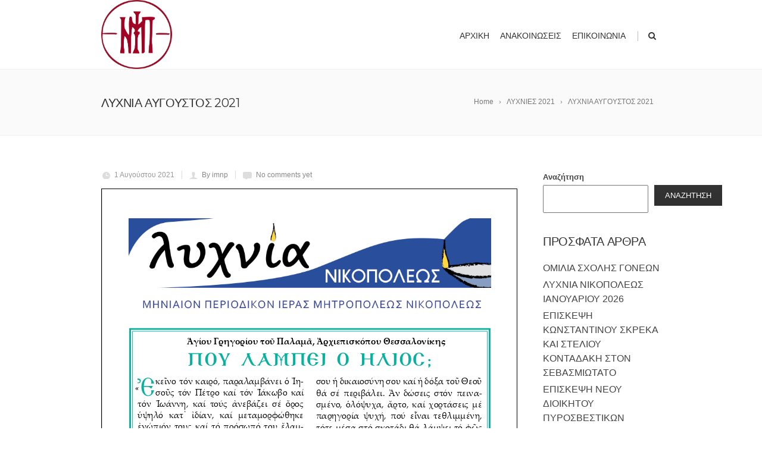

--- FILE ---
content_type: text/html; charset=UTF-8
request_url: https://www.imnp.gr/%CE%BB%CF%85%CF%87%CE%BD%CE%B9%CE%B5%CF%83-2021/%CE%BB%CF%85%CF%87%CE%BD%CE%B9%CE%B1-%CE%B1%CF%85%CE%B3%CE%BF%CF%85%CF%83%CF%84%CE%BF%CF%83-2021/
body_size: 16992
content:
<!DOCTYPE html>
<!--[if IE 7]>
<html class="ie ie7" lang="el">
<![endif]-->
<!--[if IE 8]>
<html class="ie ie8" lang="el">
<![endif]-->
<!--[if !(IE 7) | !(IE 8)  ]><!-->
<html lang="el">
<!--<![endif]-->
<head>

	<!-- Basic Page Needs
  ================================================== -->
	<meta charset="UTF-8">

	<!-- Mobile Specific Metas
	================================================== -->
			<meta name="viewport" content="width=device-width, initial-scale=1, maximum-scale=1">
		
	
		

	<title>ΛΥΧΝΙΑ ΑΥΓΟΥΣΤΟΣ 2021 &#8211; ΙΕΡΑ ΜΗΤΡΟΠΟΛΗ ΝΙΚΟΠΟΛΕΩΣ &amp; ΠΡΕΒΕΖΗΣ</title>
<meta name='robots' content='max-image-preview:large' />
<link rel='dns-prefetch' href='//fonts.googleapis.com' />
<link rel="alternate" type="application/rss+xml" title="Ροή RSS &raquo; ΙΕΡΑ ΜΗΤΡΟΠΟΛΗ ΝΙΚΟΠΟΛΕΩΣ &amp; ΠΡΕΒΕΖΗΣ" href="https://www.imnp.gr/feed/" />
<link rel="alternate" type="application/rss+xml" title="Ροή Σχολίων &raquo; ΙΕΡΑ ΜΗΤΡΟΠΟΛΗ ΝΙΚΟΠΟΛΕΩΣ &amp; ΠΡΕΒΕΖΗΣ" href="https://www.imnp.gr/comments/feed/" />
<link rel="alternate" type="application/rss+xml" title="Ροή Σχολίων ΙΕΡΑ ΜΗΤΡΟΠΟΛΗ ΝΙΚΟΠΟΛΕΩΣ &amp; ΠΡΕΒΕΖΗΣ &raquo; ΛΥΧΝΙΑ ΑΥΓΟΥΣΤΟΣ 2021" href="https://www.imnp.gr/%ce%bb%cf%85%cf%87%ce%bd%ce%b9%ce%b5%cf%83-2021/%ce%bb%cf%85%cf%87%ce%bd%ce%b9%ce%b1-%ce%b1%cf%85%ce%b3%ce%bf%cf%85%cf%83%cf%84%ce%bf%cf%83-2021/feed/" />
<link rel="alternate" title="oEmbed (JSON)" type="application/json+oembed" href="https://www.imnp.gr/wp-json/oembed/1.0/embed?url=https%3A%2F%2Fwww.imnp.gr%2F%25ce%25bb%25cf%2585%25cf%2587%25ce%25bd%25ce%25b9%25ce%25b5%25cf%2583-2021%2F%25ce%25bb%25cf%2585%25cf%2587%25ce%25bd%25ce%25b9%25ce%25b1-%25ce%25b1%25cf%2585%25ce%25b3%25ce%25bf%25cf%2585%25cf%2583%25cf%2584%25ce%25bf%25cf%2583-2021%2F" />
<link rel="alternate" title="oEmbed (XML)" type="text/xml+oembed" href="https://www.imnp.gr/wp-json/oembed/1.0/embed?url=https%3A%2F%2Fwww.imnp.gr%2F%25ce%25bb%25cf%2585%25cf%2587%25ce%25bd%25ce%25b9%25ce%25b5%25cf%2583-2021%2F%25ce%25bb%25cf%2585%25cf%2587%25ce%25bd%25ce%25b9%25ce%25b1-%25ce%25b1%25cf%2585%25ce%25b3%25ce%25bf%25cf%2585%25cf%2583%25cf%2584%25ce%25bf%25cf%2583-2021%2F&#038;format=xml" />
<style id='wp-img-auto-sizes-contain-inline-css' type='text/css'>
img:is([sizes=auto i],[sizes^="auto," i]){contain-intrinsic-size:3000px 1500px}
/*# sourceURL=wp-img-auto-sizes-contain-inline-css */
</style>
<style id='wp-emoji-styles-inline-css' type='text/css'>

	img.wp-smiley, img.emoji {
		display: inline !important;
		border: none !important;
		box-shadow: none !important;
		height: 1em !important;
		width: 1em !important;
		margin: 0 0.07em !important;
		vertical-align: -0.1em !important;
		background: none !important;
		padding: 0 !important;
	}
/*# sourceURL=wp-emoji-styles-inline-css */
</style>
<style id='wp-block-library-inline-css' type='text/css'>
:root{--wp-block-synced-color:#7a00df;--wp-block-synced-color--rgb:122,0,223;--wp-bound-block-color:var(--wp-block-synced-color);--wp-editor-canvas-background:#ddd;--wp-admin-theme-color:#007cba;--wp-admin-theme-color--rgb:0,124,186;--wp-admin-theme-color-darker-10:#006ba1;--wp-admin-theme-color-darker-10--rgb:0,107,160.5;--wp-admin-theme-color-darker-20:#005a87;--wp-admin-theme-color-darker-20--rgb:0,90,135;--wp-admin-border-width-focus:2px}@media (min-resolution:192dpi){:root{--wp-admin-border-width-focus:1.5px}}.wp-element-button{cursor:pointer}:root .has-very-light-gray-background-color{background-color:#eee}:root .has-very-dark-gray-background-color{background-color:#313131}:root .has-very-light-gray-color{color:#eee}:root .has-very-dark-gray-color{color:#313131}:root .has-vivid-green-cyan-to-vivid-cyan-blue-gradient-background{background:linear-gradient(135deg,#00d084,#0693e3)}:root .has-purple-crush-gradient-background{background:linear-gradient(135deg,#34e2e4,#4721fb 50%,#ab1dfe)}:root .has-hazy-dawn-gradient-background{background:linear-gradient(135deg,#faaca8,#dad0ec)}:root .has-subdued-olive-gradient-background{background:linear-gradient(135deg,#fafae1,#67a671)}:root .has-atomic-cream-gradient-background{background:linear-gradient(135deg,#fdd79a,#004a59)}:root .has-nightshade-gradient-background{background:linear-gradient(135deg,#330968,#31cdcf)}:root .has-midnight-gradient-background{background:linear-gradient(135deg,#020381,#2874fc)}:root{--wp--preset--font-size--normal:16px;--wp--preset--font-size--huge:42px}.has-regular-font-size{font-size:1em}.has-larger-font-size{font-size:2.625em}.has-normal-font-size{font-size:var(--wp--preset--font-size--normal)}.has-huge-font-size{font-size:var(--wp--preset--font-size--huge)}.has-text-align-center{text-align:center}.has-text-align-left{text-align:left}.has-text-align-right{text-align:right}.has-fit-text{white-space:nowrap!important}#end-resizable-editor-section{display:none}.aligncenter{clear:both}.items-justified-left{justify-content:flex-start}.items-justified-center{justify-content:center}.items-justified-right{justify-content:flex-end}.items-justified-space-between{justify-content:space-between}.screen-reader-text{border:0;clip-path:inset(50%);height:1px;margin:-1px;overflow:hidden;padding:0;position:absolute;width:1px;word-wrap:normal!important}.screen-reader-text:focus{background-color:#ddd;clip-path:none;color:#444;display:block;font-size:1em;height:auto;left:5px;line-height:normal;padding:15px 23px 14px;text-decoration:none;top:5px;width:auto;z-index:100000}html :where(.has-border-color){border-style:solid}html :where([style*=border-top-color]){border-top-style:solid}html :where([style*=border-right-color]){border-right-style:solid}html :where([style*=border-bottom-color]){border-bottom-style:solid}html :where([style*=border-left-color]){border-left-style:solid}html :where([style*=border-width]){border-style:solid}html :where([style*=border-top-width]){border-top-style:solid}html :where([style*=border-right-width]){border-right-style:solid}html :where([style*=border-bottom-width]){border-bottom-style:solid}html :where([style*=border-left-width]){border-left-style:solid}html :where(img[class*=wp-image-]){height:auto;max-width:100%}:where(figure){margin:0 0 1em}html :where(.is-position-sticky){--wp-admin--admin-bar--position-offset:var(--wp-admin--admin-bar--height,0px)}@media screen and (max-width:600px){html :where(.is-position-sticky){--wp-admin--admin-bar--position-offset:0px}}

/*# sourceURL=wp-block-library-inline-css */
</style><style id='wp-block-archives-inline-css' type='text/css'>
.wp-block-archives{box-sizing:border-box}.wp-block-archives-dropdown label{display:block}
/*# sourceURL=https://www.imnp.gr/wp-includes/blocks/archives/style.min.css */
</style>
<style id='wp-block-categories-inline-css' type='text/css'>
.wp-block-categories{box-sizing:border-box}.wp-block-categories.alignleft{margin-right:2em}.wp-block-categories.alignright{margin-left:2em}.wp-block-categories.wp-block-categories-dropdown.aligncenter{text-align:center}.wp-block-categories .wp-block-categories__label{display:block;width:100%}
/*# sourceURL=https://www.imnp.gr/wp-includes/blocks/categories/style.min.css */
</style>
<style id='wp-block-heading-inline-css' type='text/css'>
h1:where(.wp-block-heading).has-background,h2:where(.wp-block-heading).has-background,h3:where(.wp-block-heading).has-background,h4:where(.wp-block-heading).has-background,h5:where(.wp-block-heading).has-background,h6:where(.wp-block-heading).has-background{padding:1.25em 2.375em}h1.has-text-align-left[style*=writing-mode]:where([style*=vertical-lr]),h1.has-text-align-right[style*=writing-mode]:where([style*=vertical-rl]),h2.has-text-align-left[style*=writing-mode]:where([style*=vertical-lr]),h2.has-text-align-right[style*=writing-mode]:where([style*=vertical-rl]),h3.has-text-align-left[style*=writing-mode]:where([style*=vertical-lr]),h3.has-text-align-right[style*=writing-mode]:where([style*=vertical-rl]),h4.has-text-align-left[style*=writing-mode]:where([style*=vertical-lr]),h4.has-text-align-right[style*=writing-mode]:where([style*=vertical-rl]),h5.has-text-align-left[style*=writing-mode]:where([style*=vertical-lr]),h5.has-text-align-right[style*=writing-mode]:where([style*=vertical-rl]),h6.has-text-align-left[style*=writing-mode]:where([style*=vertical-lr]),h6.has-text-align-right[style*=writing-mode]:where([style*=vertical-rl]){rotate:180deg}
/*# sourceURL=https://www.imnp.gr/wp-includes/blocks/heading/style.min.css */
</style>
<style id='wp-block-latest-comments-inline-css' type='text/css'>
ol.wp-block-latest-comments{box-sizing:border-box;margin-left:0}:where(.wp-block-latest-comments:not([style*=line-height] .wp-block-latest-comments__comment)){line-height:1.1}:where(.wp-block-latest-comments:not([style*=line-height] .wp-block-latest-comments__comment-excerpt p)){line-height:1.8}.has-dates :where(.wp-block-latest-comments:not([style*=line-height])),.has-excerpts :where(.wp-block-latest-comments:not([style*=line-height])){line-height:1.5}.wp-block-latest-comments .wp-block-latest-comments{padding-left:0}.wp-block-latest-comments__comment{list-style:none;margin-bottom:1em}.has-avatars .wp-block-latest-comments__comment{list-style:none;min-height:2.25em}.has-avatars .wp-block-latest-comments__comment .wp-block-latest-comments__comment-excerpt,.has-avatars .wp-block-latest-comments__comment .wp-block-latest-comments__comment-meta{margin-left:3.25em}.wp-block-latest-comments__comment-excerpt p{font-size:.875em;margin:.36em 0 1.4em}.wp-block-latest-comments__comment-date{display:block;font-size:.75em}.wp-block-latest-comments .avatar,.wp-block-latest-comments__comment-avatar{border-radius:1.5em;display:block;float:left;height:2.5em;margin-right:.75em;width:2.5em}.wp-block-latest-comments[class*=-font-size] a,.wp-block-latest-comments[style*=font-size] a{font-size:inherit}
/*# sourceURL=https://www.imnp.gr/wp-includes/blocks/latest-comments/style.min.css */
</style>
<style id='wp-block-latest-posts-inline-css' type='text/css'>
.wp-block-latest-posts{box-sizing:border-box}.wp-block-latest-posts.alignleft{margin-right:2em}.wp-block-latest-posts.alignright{margin-left:2em}.wp-block-latest-posts.wp-block-latest-posts__list{list-style:none}.wp-block-latest-posts.wp-block-latest-posts__list li{clear:both;overflow-wrap:break-word}.wp-block-latest-posts.is-grid{display:flex;flex-wrap:wrap}.wp-block-latest-posts.is-grid li{margin:0 1.25em 1.25em 0;width:100%}@media (min-width:600px){.wp-block-latest-posts.columns-2 li{width:calc(50% - .625em)}.wp-block-latest-posts.columns-2 li:nth-child(2n){margin-right:0}.wp-block-latest-posts.columns-3 li{width:calc(33.33333% - .83333em)}.wp-block-latest-posts.columns-3 li:nth-child(3n){margin-right:0}.wp-block-latest-posts.columns-4 li{width:calc(25% - .9375em)}.wp-block-latest-posts.columns-4 li:nth-child(4n){margin-right:0}.wp-block-latest-posts.columns-5 li{width:calc(20% - 1em)}.wp-block-latest-posts.columns-5 li:nth-child(5n){margin-right:0}.wp-block-latest-posts.columns-6 li{width:calc(16.66667% - 1.04167em)}.wp-block-latest-posts.columns-6 li:nth-child(6n){margin-right:0}}:root :where(.wp-block-latest-posts.is-grid){padding:0}:root :where(.wp-block-latest-posts.wp-block-latest-posts__list){padding-left:0}.wp-block-latest-posts__post-author,.wp-block-latest-posts__post-date{display:block;font-size:.8125em}.wp-block-latest-posts__post-excerpt,.wp-block-latest-posts__post-full-content{margin-bottom:1em;margin-top:.5em}.wp-block-latest-posts__featured-image a{display:inline-block}.wp-block-latest-posts__featured-image img{height:auto;max-width:100%;width:auto}.wp-block-latest-posts__featured-image.alignleft{float:left;margin-right:1em}.wp-block-latest-posts__featured-image.alignright{float:right;margin-left:1em}.wp-block-latest-posts__featured-image.aligncenter{margin-bottom:1em;text-align:center}
/*# sourceURL=https://www.imnp.gr/wp-includes/blocks/latest-posts/style.min.css */
</style>
<style id='wp-block-search-inline-css' type='text/css'>
.wp-block-search__button{margin-left:10px;word-break:normal}.wp-block-search__button.has-icon{line-height:0}.wp-block-search__button svg{height:1.25em;min-height:24px;min-width:24px;width:1.25em;fill:currentColor;vertical-align:text-bottom}:where(.wp-block-search__button){border:1px solid #ccc;padding:6px 10px}.wp-block-search__inside-wrapper{display:flex;flex:auto;flex-wrap:nowrap;max-width:100%}.wp-block-search__label{width:100%}.wp-block-search.wp-block-search__button-only .wp-block-search__button{box-sizing:border-box;display:flex;flex-shrink:0;justify-content:center;margin-left:0;max-width:100%}.wp-block-search.wp-block-search__button-only .wp-block-search__inside-wrapper{min-width:0!important;transition-property:width}.wp-block-search.wp-block-search__button-only .wp-block-search__input{flex-basis:100%;transition-duration:.3s}.wp-block-search.wp-block-search__button-only.wp-block-search__searchfield-hidden,.wp-block-search.wp-block-search__button-only.wp-block-search__searchfield-hidden .wp-block-search__inside-wrapper{overflow:hidden}.wp-block-search.wp-block-search__button-only.wp-block-search__searchfield-hidden .wp-block-search__input{border-left-width:0!important;border-right-width:0!important;flex-basis:0;flex-grow:0;margin:0;min-width:0!important;padding-left:0!important;padding-right:0!important;width:0!important}:where(.wp-block-search__input){appearance:none;border:1px solid #949494;flex-grow:1;font-family:inherit;font-size:inherit;font-style:inherit;font-weight:inherit;letter-spacing:inherit;line-height:inherit;margin-left:0;margin-right:0;min-width:3rem;padding:8px;text-decoration:unset!important;text-transform:inherit}:where(.wp-block-search__button-inside .wp-block-search__inside-wrapper){background-color:#fff;border:1px solid #949494;box-sizing:border-box;padding:4px}:where(.wp-block-search__button-inside .wp-block-search__inside-wrapper) .wp-block-search__input{border:none;border-radius:0;padding:0 4px}:where(.wp-block-search__button-inside .wp-block-search__inside-wrapper) .wp-block-search__input:focus{outline:none}:where(.wp-block-search__button-inside .wp-block-search__inside-wrapper) :where(.wp-block-search__button){padding:4px 8px}.wp-block-search.aligncenter .wp-block-search__inside-wrapper{margin:auto}.wp-block[data-align=right] .wp-block-search.wp-block-search__button-only .wp-block-search__inside-wrapper{float:right}
/*# sourceURL=https://www.imnp.gr/wp-includes/blocks/search/style.min.css */
</style>
<style id='wp-block-group-inline-css' type='text/css'>
.wp-block-group{box-sizing:border-box}:where(.wp-block-group.wp-block-group-is-layout-constrained){position:relative}
/*# sourceURL=https://www.imnp.gr/wp-includes/blocks/group/style.min.css */
</style>
<style id='wp-block-paragraph-inline-css' type='text/css'>
.is-small-text{font-size:.875em}.is-regular-text{font-size:1em}.is-large-text{font-size:2.25em}.is-larger-text{font-size:3em}.has-drop-cap:not(:focus):first-letter{float:left;font-size:8.4em;font-style:normal;font-weight:100;line-height:.68;margin:.05em .1em 0 0;text-transform:uppercase}body.rtl .has-drop-cap:not(:focus):first-letter{float:none;margin-left:.1em}p.has-drop-cap.has-background{overflow:hidden}:root :where(p.has-background){padding:1.25em 2.375em}:where(p.has-text-color:not(.has-link-color)) a{color:inherit}p.has-text-align-left[style*="writing-mode:vertical-lr"],p.has-text-align-right[style*="writing-mode:vertical-rl"]{rotate:180deg}
/*# sourceURL=https://www.imnp.gr/wp-includes/blocks/paragraph/style.min.css */
</style>
<style id='pdfemb-pdf-embedder-viewer-style-inline-css' type='text/css'>
.wp-block-pdfemb-pdf-embedder-viewer{max-width:none}

/*# sourceURL=https://www.imnp.gr/wp-content/plugins/pdf-embedder/block/build/style-index.css */
</style>
<style id='global-styles-inline-css' type='text/css'>
:root{--wp--preset--aspect-ratio--square: 1;--wp--preset--aspect-ratio--4-3: 4/3;--wp--preset--aspect-ratio--3-4: 3/4;--wp--preset--aspect-ratio--3-2: 3/2;--wp--preset--aspect-ratio--2-3: 2/3;--wp--preset--aspect-ratio--16-9: 16/9;--wp--preset--aspect-ratio--9-16: 9/16;--wp--preset--color--black: #000000;--wp--preset--color--cyan-bluish-gray: #abb8c3;--wp--preset--color--white: #ffffff;--wp--preset--color--pale-pink: #f78da7;--wp--preset--color--vivid-red: #cf2e2e;--wp--preset--color--luminous-vivid-orange: #ff6900;--wp--preset--color--luminous-vivid-amber: #fcb900;--wp--preset--color--light-green-cyan: #7bdcb5;--wp--preset--color--vivid-green-cyan: #00d084;--wp--preset--color--pale-cyan-blue: #8ed1fc;--wp--preset--color--vivid-cyan-blue: #0693e3;--wp--preset--color--vivid-purple: #9b51e0;--wp--preset--gradient--vivid-cyan-blue-to-vivid-purple: linear-gradient(135deg,rgb(6,147,227) 0%,rgb(155,81,224) 100%);--wp--preset--gradient--light-green-cyan-to-vivid-green-cyan: linear-gradient(135deg,rgb(122,220,180) 0%,rgb(0,208,130) 100%);--wp--preset--gradient--luminous-vivid-amber-to-luminous-vivid-orange: linear-gradient(135deg,rgb(252,185,0) 0%,rgb(255,105,0) 100%);--wp--preset--gradient--luminous-vivid-orange-to-vivid-red: linear-gradient(135deg,rgb(255,105,0) 0%,rgb(207,46,46) 100%);--wp--preset--gradient--very-light-gray-to-cyan-bluish-gray: linear-gradient(135deg,rgb(238,238,238) 0%,rgb(169,184,195) 100%);--wp--preset--gradient--cool-to-warm-spectrum: linear-gradient(135deg,rgb(74,234,220) 0%,rgb(151,120,209) 20%,rgb(207,42,186) 40%,rgb(238,44,130) 60%,rgb(251,105,98) 80%,rgb(254,248,76) 100%);--wp--preset--gradient--blush-light-purple: linear-gradient(135deg,rgb(255,206,236) 0%,rgb(152,150,240) 100%);--wp--preset--gradient--blush-bordeaux: linear-gradient(135deg,rgb(254,205,165) 0%,rgb(254,45,45) 50%,rgb(107,0,62) 100%);--wp--preset--gradient--luminous-dusk: linear-gradient(135deg,rgb(255,203,112) 0%,rgb(199,81,192) 50%,rgb(65,88,208) 100%);--wp--preset--gradient--pale-ocean: linear-gradient(135deg,rgb(255,245,203) 0%,rgb(182,227,212) 50%,rgb(51,167,181) 100%);--wp--preset--gradient--electric-grass: linear-gradient(135deg,rgb(202,248,128) 0%,rgb(113,206,126) 100%);--wp--preset--gradient--midnight: linear-gradient(135deg,rgb(2,3,129) 0%,rgb(40,116,252) 100%);--wp--preset--font-size--small: 13px;--wp--preset--font-size--medium: 20px;--wp--preset--font-size--large: 36px;--wp--preset--font-size--x-large: 42px;--wp--preset--spacing--20: 0.44rem;--wp--preset--spacing--30: 0.67rem;--wp--preset--spacing--40: 1rem;--wp--preset--spacing--50: 1.5rem;--wp--preset--spacing--60: 2.25rem;--wp--preset--spacing--70: 3.38rem;--wp--preset--spacing--80: 5.06rem;--wp--preset--shadow--natural: 6px 6px 9px rgba(0, 0, 0, 0.2);--wp--preset--shadow--deep: 12px 12px 50px rgba(0, 0, 0, 0.4);--wp--preset--shadow--sharp: 6px 6px 0px rgba(0, 0, 0, 0.2);--wp--preset--shadow--outlined: 6px 6px 0px -3px rgb(255, 255, 255), 6px 6px rgb(0, 0, 0);--wp--preset--shadow--crisp: 6px 6px 0px rgb(0, 0, 0);}:where(.is-layout-flex){gap: 0.5em;}:where(.is-layout-grid){gap: 0.5em;}body .is-layout-flex{display: flex;}.is-layout-flex{flex-wrap: wrap;align-items: center;}.is-layout-flex > :is(*, div){margin: 0;}body .is-layout-grid{display: grid;}.is-layout-grid > :is(*, div){margin: 0;}:where(.wp-block-columns.is-layout-flex){gap: 2em;}:where(.wp-block-columns.is-layout-grid){gap: 2em;}:where(.wp-block-post-template.is-layout-flex){gap: 1.25em;}:where(.wp-block-post-template.is-layout-grid){gap: 1.25em;}.has-black-color{color: var(--wp--preset--color--black) !important;}.has-cyan-bluish-gray-color{color: var(--wp--preset--color--cyan-bluish-gray) !important;}.has-white-color{color: var(--wp--preset--color--white) !important;}.has-pale-pink-color{color: var(--wp--preset--color--pale-pink) !important;}.has-vivid-red-color{color: var(--wp--preset--color--vivid-red) !important;}.has-luminous-vivid-orange-color{color: var(--wp--preset--color--luminous-vivid-orange) !important;}.has-luminous-vivid-amber-color{color: var(--wp--preset--color--luminous-vivid-amber) !important;}.has-light-green-cyan-color{color: var(--wp--preset--color--light-green-cyan) !important;}.has-vivid-green-cyan-color{color: var(--wp--preset--color--vivid-green-cyan) !important;}.has-pale-cyan-blue-color{color: var(--wp--preset--color--pale-cyan-blue) !important;}.has-vivid-cyan-blue-color{color: var(--wp--preset--color--vivid-cyan-blue) !important;}.has-vivid-purple-color{color: var(--wp--preset--color--vivid-purple) !important;}.has-black-background-color{background-color: var(--wp--preset--color--black) !important;}.has-cyan-bluish-gray-background-color{background-color: var(--wp--preset--color--cyan-bluish-gray) !important;}.has-white-background-color{background-color: var(--wp--preset--color--white) !important;}.has-pale-pink-background-color{background-color: var(--wp--preset--color--pale-pink) !important;}.has-vivid-red-background-color{background-color: var(--wp--preset--color--vivid-red) !important;}.has-luminous-vivid-orange-background-color{background-color: var(--wp--preset--color--luminous-vivid-orange) !important;}.has-luminous-vivid-amber-background-color{background-color: var(--wp--preset--color--luminous-vivid-amber) !important;}.has-light-green-cyan-background-color{background-color: var(--wp--preset--color--light-green-cyan) !important;}.has-vivid-green-cyan-background-color{background-color: var(--wp--preset--color--vivid-green-cyan) !important;}.has-pale-cyan-blue-background-color{background-color: var(--wp--preset--color--pale-cyan-blue) !important;}.has-vivid-cyan-blue-background-color{background-color: var(--wp--preset--color--vivid-cyan-blue) !important;}.has-vivid-purple-background-color{background-color: var(--wp--preset--color--vivid-purple) !important;}.has-black-border-color{border-color: var(--wp--preset--color--black) !important;}.has-cyan-bluish-gray-border-color{border-color: var(--wp--preset--color--cyan-bluish-gray) !important;}.has-white-border-color{border-color: var(--wp--preset--color--white) !important;}.has-pale-pink-border-color{border-color: var(--wp--preset--color--pale-pink) !important;}.has-vivid-red-border-color{border-color: var(--wp--preset--color--vivid-red) !important;}.has-luminous-vivid-orange-border-color{border-color: var(--wp--preset--color--luminous-vivid-orange) !important;}.has-luminous-vivid-amber-border-color{border-color: var(--wp--preset--color--luminous-vivid-amber) !important;}.has-light-green-cyan-border-color{border-color: var(--wp--preset--color--light-green-cyan) !important;}.has-vivid-green-cyan-border-color{border-color: var(--wp--preset--color--vivid-green-cyan) !important;}.has-pale-cyan-blue-border-color{border-color: var(--wp--preset--color--pale-cyan-blue) !important;}.has-vivid-cyan-blue-border-color{border-color: var(--wp--preset--color--vivid-cyan-blue) !important;}.has-vivid-purple-border-color{border-color: var(--wp--preset--color--vivid-purple) !important;}.has-vivid-cyan-blue-to-vivid-purple-gradient-background{background: var(--wp--preset--gradient--vivid-cyan-blue-to-vivid-purple) !important;}.has-light-green-cyan-to-vivid-green-cyan-gradient-background{background: var(--wp--preset--gradient--light-green-cyan-to-vivid-green-cyan) !important;}.has-luminous-vivid-amber-to-luminous-vivid-orange-gradient-background{background: var(--wp--preset--gradient--luminous-vivid-amber-to-luminous-vivid-orange) !important;}.has-luminous-vivid-orange-to-vivid-red-gradient-background{background: var(--wp--preset--gradient--luminous-vivid-orange-to-vivid-red) !important;}.has-very-light-gray-to-cyan-bluish-gray-gradient-background{background: var(--wp--preset--gradient--very-light-gray-to-cyan-bluish-gray) !important;}.has-cool-to-warm-spectrum-gradient-background{background: var(--wp--preset--gradient--cool-to-warm-spectrum) !important;}.has-blush-light-purple-gradient-background{background: var(--wp--preset--gradient--blush-light-purple) !important;}.has-blush-bordeaux-gradient-background{background: var(--wp--preset--gradient--blush-bordeaux) !important;}.has-luminous-dusk-gradient-background{background: var(--wp--preset--gradient--luminous-dusk) !important;}.has-pale-ocean-gradient-background{background: var(--wp--preset--gradient--pale-ocean) !important;}.has-electric-grass-gradient-background{background: var(--wp--preset--gradient--electric-grass) !important;}.has-midnight-gradient-background{background: var(--wp--preset--gradient--midnight) !important;}.has-small-font-size{font-size: var(--wp--preset--font-size--small) !important;}.has-medium-font-size{font-size: var(--wp--preset--font-size--medium) !important;}.has-large-font-size{font-size: var(--wp--preset--font-size--large) !important;}.has-x-large-font-size{font-size: var(--wp--preset--font-size--x-large) !important;}
/*# sourceURL=global-styles-inline-css */
</style>

<style id='classic-theme-styles-inline-css' type='text/css'>
/*! This file is auto-generated */
.wp-block-button__link{color:#fff;background-color:#32373c;border-radius:9999px;box-shadow:none;text-decoration:none;padding:calc(.667em + 2px) calc(1.333em + 2px);font-size:1.125em}.wp-block-file__button{background:#32373c;color:#fff;text-decoration:none}
/*# sourceURL=/wp-includes/css/classic-themes.min.css */
</style>
<link rel='stylesheet' id='contact-form-7-css' href='https://www.imnp.gr/wp-content/plugins/contact-form-7/includes/css/styles.css?ver=6.1.4' type='text/css' media='all' />
<link rel='stylesheet' id='boc-main-styles-css' href='https://www.imnp.gr/wp-content/themes/fortuna/style.css?ver=6.9' type='text/css' media='all' />
<link rel='stylesheet' id='boc-child-styles-css' href='https://www.imnp.gr/wp-content/themes/fortuna-child/style.css?ver=1.10' type='text/css' media='all' />
<link rel='stylesheet' id='boc-grid-css' href='https://www.imnp.gr/wp-content/themes/fortuna/stylesheets/grid.css?ver=6.9' type='text/css' media='all' />
<link rel='stylesheet' id='boc-icon-css' href='https://www.imnp.gr/wp-content/themes/fortuna/stylesheets/icons.css?ver=6.9' type='text/css' media='all' />
<link rel='stylesheet' id='js_composer_front-css' href='https://www.imnp.gr/wp-content/plugins/js_composer/assets/css/js_composer.min.css?ver=6.2.0' type='text/css' media='all' />
<link rel='stylesheet' id='boc-animation-styles-css' href='https://www.imnp.gr/wp-content/themes/fortuna/stylesheets/animations.css?ver=6.9' type='text/css' media='all' />
<style id='boc-animation-styles-inline-css' type='text/css'>

				#menu > ul > li > a {
					font-family: 'Georgia', Montserrat, Arial, Helvetica, sans-serif;
				}

				#menu > ul > li ul > li > a {
					font-family: 'Georgia', Montserrat, Arial, Helvetica, sans-serif;
				}

				h1, h2, h3, h4, h5, h6, .title, .heading_font, .counter-digit, .htabs a, .woocommerce-page div.product .woocommerce-tabs ul.tabs li {
					font-family: 'Georgia', Montserrat, Arial, Helvetica, sans-serif;
				}

				body, .body_font, .body_font h1, .body_font h2, .body_font h3, .body_font h4, .body_font h5 {
					font-family: 'Georgia', Arial, Helvetica, sans-serif;
				}

				.button, a.button, button, input[type='submit'], input[type='reset'], input[type='button'] {
					font-family: 'Georgia', Arial, Helvetica, sans-serif;
				}

				.button, a.button, button, input[type='submit'], input[type='reset'], input[type='button'] {
					text-transform: uppercase;
				}

			  @media only screen and (min-width: 1018px){
				#menu > ul > li > a, #header .header_cart .icon { line-height: 112px; }
				.header_cart .widget_shopping_cart { top: 112px; }
				#menu > ul > li.boc_nav_button { height: 112px; }
				#logo .logo_img { height: 116px; }
				#boc_searchform_close { top:47px; }
			  }

				.main_menu_underline_effect #menu > ul > li > a:after{ background-color: #a81010; }

				.custom_menu_1 #menu > ul > li div { border-top: 2px solid #a81010; }

				.custom_menu_2 #menu > ul > li div { border-top: 2px solid #a81010; }

				.custom_menu_3 #menu > ul > li div { border-top: 2px solid #a81010;}
				.custom_menu_3 #menu > ul > li ul > li > a:hover { background-color: #a81010;}

				.custom_menu_4 #menu > ul > li div { border-top: 2px solid #a81010;}			
				.custom_menu_4 #menu > ul > li ul > li > a:hover { background-color: #a81010;}
				
				.custom_menu_5 #menu > ul > li ul > li > a:hover { background-color: #a81010;}
				.custom_menu_5 #menu > ul > li:hover > a { border-top: 2px solid #a81010;}

				.custom_menu_6 #menu > ul > li ul > li > a:hover { background-color: #a81010;}
				.custom_menu_6 #menu > ul > li:not(.boc_nav_button):hover > a { border-top: 2px solid #a81010;}
				
				a:hover, a:focus,
				.post_content a:not(.button), 
				.post_content a:not(.button):visited,
				.post_content .wpb_widgetised_column a:not(.button):hover {	color: #a81010; }
				
				.post_content .wpb_widgetised_column .side_bar_menu a:not(.button):hover { color: #333; }
				
				.boc_preloader_icon:before { border-color: #a81010 rgba(0,0,0,0) rgba(0,0,0,0); }
				
				.dark_links a:hover, .white_links a:hover, .dark_links a:hover h2, .dark_links a:hover h3 { color: #a81010 !important; }
				
				.side_icon_box h3 a:hover, 
				.post_content .team_block h4 a:hover,
				.team_block .team_icons a:hover{ color:#a81010; }

				.button:hover,a:hover.button,button:hover,input[type="submit"]:hover,input[type="reset"]:hover,	input[type="button"]:hover, .btn_theme_color, a.btn_theme_color { color: #fff; background-color:#a81010;}
				input.btn_theme_color, a.btn_theme_color, .btn_theme_color { color: #fff; background-color:#a81010;}
				.btn_theme_color:hover, input.btn_theme_color:hover, a:hover.btn_theme_color { color: #fff; background-color: #444444;}
				
				input.btn_theme_color.btn_outline, a.btn_theme_color.btn_outline, .btn_theme_color.btn_outline {
					color: #a81010 !important;
					border: 2px solid #a81010;
				}
				input.btn_theme_color.btn_outline:hover, a.btn_theme_color.btn_outline:hover, .btn_theme_color.btn_outline:hover{
					background-color: #a81010 !important;
				}
				
				#boc_searchform_close:hover { color:#a81010;}
				
				.section_big_title h1 strong, h1 strong, h2 strong, h3 strong, h4 strong, h5 strong { color:#a81010;}
				.top_icon_box h3 a:hover { color:#a81010;}

				.htabs a.selected  { border-top: 2px solid #a81010;}
				.resp-vtabs .resp-tabs-list li.resp-tab-active { border-left: 2px solid #a81010;}
				.minimal_style.horizontal .resp-tabs-list li.resp-tab-active,
				.minimal_style.resp-vtabs .resp-tabs-list li.resp-tab-active { background: #a81010;}
				
				#s:focus {	border: 1px solid #a81010;}
				
				.breadcrumb a:hover{ color: #a81010;}

				.tagcloud a:hover { background-color: #a81010;}
				.month { background-color: #a81010;}
				.small_month  { background-color: #a81010;}

				.post_meta a:hover{ color: #a81010;}
				
				.horizontal .resp-tabs-list li.resp-tab-active { border-top: 2px solid #a81010;}
				.resp-vtabs li.resp-tab-active { border-left: 2px solid #a81010; }

				#portfolio_filter { background-color: #a81010;}
				#portfolio_filter ul li div:hover { background-color: #a81010;}
				.portfolio_inline_filter ul li div:hover { background-color: #a81010;}

				.counter-digit { color: #a81010;}

				.tp-caption a:not(.button):hover { color: #a81010;}

				.more-link1:before { color: #a81010;}
				.more-link2:before { background: #a81010;}

				.image_featured_text .pos { color: #a81010;}

				.side_icon_box .icon_feat i.icon { color: #a81010;}
				.side_icon_box .icon_feat.icon_solid { background-color: #a81010; }
				
				.boc_list_item .li_icon i.icon { color: #a81010;}
				.boc_list_item .li_icon.icon_solid { background: #a81010; }

				.top_icon_box.type1 .icon_holder .icon_bgr { background-color: #a81010; }
				.top_icon_box.type1:hover .icon_holder .icon_bgr { border: 2px solid #a81010; }
				.top_icon_box.type1 .icon_holder .icon_bgr:after,
				.top_icon_box.type1:hover .icon_holder .icon_bgr:after { border: 2px solid #a81010; }
				.top_icon_box.type1:hover .icon_holder i { color: #a81010;}

				.top_icon_box.type2 .icon_holder .icon_bgr { background-color: #a81010; }
				.top_icon_box.type2:hover .icon_holder .icon_bgr { background-color: #fff; }
				.top_icon_box.type2:hover .icon_holder i { color: #a81010;}

				.top_icon_box.type3 .icon_holder .icon_bgr:after { border: 2px solid #a81010; }
				.top_icon_box.type3:hover .icon_holder .icon_bgr { background-color: #a81010; }
				.top_icon_box.type3:hover .icon_holder .icon_bgr:after { border: 2px solid #a81010; }
				.top_icon_box.type3 .icon_holder i { color: #a81010;}
				.top_icon_box.type3:hover .icon_holder i { color: #fff; }

				.top_icon_box.type4:hover .icon_holder .icon_bgr { border: 2px solid #a81010; }
				.top_icon_box.type4:hover .icon_holder .icon_bgr:after { border: 3px solid #a81010; }
				.top_icon_box.type4 .icon_holder i{ color: #a81010; }
				.top_icon_box.type4:hover .icon_holder i { color:  #a81010; }

				.top_icon_box.type5 .icon_holder i{ color: #a81010; }
				.top_icon_box.type5:hover .icon_holder i { color: #a81010; }

				a .pic_info.type11 .plus_overlay { border-bottom: 50px solid rgba(168,16, 16, 0.8); }
				a:hover .pic_info.type11 .plus_overlay { border-bottom: 1000px solid rgba(168,16, 16, 0.8);}
				
				a .pic_info.type12 .img_overlay_icon,
				a:hover .pic_info.type12 .img_overlay_icon { background: rgba(168,16, 16, 0.8);}
				
				h2.title strong {  color: #a81010;}
				ul.theme_color_ul li:before { color: #a81010; }

				.custom_slides.nav_design_1 .cs_nav_item.active .cs_nav_icon i.icon{ color: #a81010;}
				.custom_slides.nav_style_1.nav_design_1 .cs_nav_item:hover .cs_nav_icon i.icon,
				.custom_slides.nav_style_1.nav_design_2 .cs_nav_item:hover .cs_nav_icon i.icon { color: #a81010;}
				.custom_slides.nav_design_2 .cs_nav_item.active .cs_nav_icon { background: #a81010;}
				.cs_nav_item.has_no_text:hover .cs_nav_icon i.icon { color: #a81010;}
				.custom_slides.nav_style_2 .cs_txt { color: #a81010;}
				
				.acc_control, .active_acc .acc_control,
				.acc_holder.with_bgr .active_acc .acc_control { background-color: #a81010;}

				.text_box.left_border {	border-left: 3px solid #a81010; }

				.owl-theme .owl-controls .owl-nav div { background: #a81010;}
				.owl-theme .owl-dots .owl-dot.active span { background: #a81010;}
				.img_slider.owl-theme .owl-controls .owl-nav div:not(.disabled):hover { background: #a81010;}		

				.testimonial_style_big.owl-theme .owl-controls .owl-nav div:hover,
				.posts_carousel_holder.owl_side_arrows .owl-theme .owl-controls .owl-nav div:hover, 
				.img_carousel_holder.owl_side_arrows .owl-theme .owl-controls .owl-nav div:hover,
				.content_slides_arrowed.owl-theme .owl-controls .owl-nav div:hover,
				.portfolio_carousel_holder.owl_side_arrows .owl-theme .owl-controls .owl-nav div:hover	{ color: #a81010;}
				
				.boc_text_slider_word, .boc_text_slider_word_start { background: #a81010; }

				.post_item_block.boxed .pic { border-bottom: 3px solid #a81010; }

				.team_block .team_desc { color: #a81010;}

				.bar_graph span, .bar_graph.thin_style span { background-color: #a81010; }

				.pagination .links a:hover{ background-color: #a81010;}
				.hilite{ background: #a81010;}
				.price_column.price_column_featured ul li.price_column_title{ background: #a81010;}

				blockquote{ border-left: 3px solid #a81010; }
				.text_box.left_border { border-left: 3px solid #a81010; }

				.fortuna_table tr:hover td { background: rgba(168,16, 16, 0.08);}

				.header_cart ul.cart_list li a, .header_cart ul.product_list_widget li a { color: #a81010;}
				.header_cart .cart-notification { background-color: #a81010;}
				.header_cart .cart-notification:after { border-bottom-color: #a81010;}
				
				.woocommerce .product_meta a { color: #a81010;}
				
				.woocommerce a.button, .woocommerce button.button, .woocommerce input.button, .woocommerce #respond input#submit, .woocommerce #content input.button, .woocommerce-page a.button, .woocommerce-page button.button, .woocommerce-page input.button, .woocommerce-page #respond input#submit, .woocommerce-page #content input.button { background-color: #a81010!important; }
				.header_cart .cart-wrap	{ background-color: #a81010; }
				.header_cart .cart-wrap:before { border-color: transparent #a81010 transparent; }
				.woocommerce .widget_price_filter .ui-slider .ui-slider-range, .woocommerce-page .widget_price_filter .ui-slider .ui-slider-range{ background-color: #a81010 !important;}

				.woocommerce nav.woocommerce-pagination ul li a:hover, .woocommerce nav.woocommerce-pagination ul li a:focus, .woocommerce #content nav.woocommerce-pagination ul li a:hover, .woocommerce #content nav.woocommerce-pagination ul li a:focus, .woocommerce-page nav.woocommerce-pagination ul li a:hover, .woocommerce-page nav.woocommerce-pagination ul li a:focus, .woocommerce-page #content nav.woocommerce-pagination ul li a:hover, .woocommerce-page #content nav.woocommerce-pagination ul li a:focus{ background-color: #a81010 !important;}
				
				.info h2{ background-color: #a81010;}
				#footer a:hover { color: #a81010;}
				
				
				
				a .pic_info.type1 .plus_overlay {	border-bottom: 50px solid rgba(168,16, 16, 0.8);}
				a:hover .pic_info.type1 .plus_overlay { border-bottom: 1000px solid rgba(168,16, 16, 0.8); }
				
				a .pic_info.type2 .plus_overlay { border-bottom: 50px solid rgba(168,16, 16, 0.75); }
				a:hover .pic_info.type2 .plus_overlay {	border-bottom: 860px solid rgba(168,16, 16, 0.8);}
				
				a .pic_info.type3  .img_overlay_icon {	background: rgba(168,16, 16, 0.8); }
				a:hover .pic_info.type3 .img_overlay_icon {	background: rgba(168,16, 16, 0.8);}
				
				a .pic_info.type4 .img_overlay_icon { border-bottom: 2px solid rgba(168,16, 16, 0.9);}
				
				a:hover .pic_info.type5 .info_overlay {	background: #a81010;}
				
				.pic_info.type6 .info_overlay {	background: #a81010;}
				a .pic_info.type6 .plus_overlay { border-bottom: 50px solid #a81010; }
				
				.pic_info.type7 .info_overlay {	background: rgba(168,16, 16, 0.85);}				

				@media only screen and (max-width: 768px) {
					.cs_nav .cs_nav_item.active { background: #a81010 !important;}
				}
			
			#footer {
				position: relative;
			}


.xtrapad{
padding:50px;
}

/*# sourceURL=boc-animation-styles-inline-css */
</style>
<link rel='stylesheet' id='boc-responsive-style-css' href='https://www.imnp.gr/wp-content/themes/fortuna/stylesheets/grid_responsive.css?ver=6.9' type='text/css' media='all' />
<link rel='stylesheet' id='boc-fonts-css' href='//fonts.googleapis.com/css?family=Lato%3A300%2C400%2C700%2C400italic%7CMontserrat%3A400%2C500%2C600%2C700&#038;ver=1.0.0' type='text/css' media='all' />
<script type="text/javascript" src="https://www.imnp.gr/wp-includes/js/jquery/jquery.min.js?ver=3.7.1" id="jquery-core-js"></script>
<script type="text/javascript" src="https://www.imnp.gr/wp-includes/js/jquery/jquery-migrate.min.js?ver=3.4.1" id="jquery-migrate-js"></script>
<script type="text/javascript" src="https://www.imnp.gr/wp-content/themes/fortuna/js/libs.min.js?ver=6.9" id="fortuna.lib-js"></script>
<script type="text/javascript" id="fortuna.common-js-extra">
/* <![CDATA[ */
var bocJSParams = {"boc_is_mobile_device":"","boc_theme_url":"https://www.imnp.gr/wp-content/themes/fortuna","header_height":"116","sticky_header":"1","submenu_arrow_effect":"1","mm_bordered_columns":"1","transparent_header":"0","fixed_footer":"0","boc_submenu_animation_effect":"sub_fade_in"};
//# sourceURL=fortuna.common-js-extra
/* ]]> */
</script>
<script type="text/javascript" src="https://www.imnp.gr/wp-content/themes/fortuna/js/common.js?ver=6.9" id="fortuna.common-js"></script>
<link rel="https://api.w.org/" href="https://www.imnp.gr/wp-json/" /><link rel="alternate" title="JSON" type="application/json" href="https://www.imnp.gr/wp-json/wp/v2/posts/25892" /><link rel="EditURI" type="application/rsd+xml" title="RSD" href="https://www.imnp.gr/xmlrpc.php?rsd" />
<link rel="canonical" href="https://www.imnp.gr/%ce%bb%cf%85%cf%87%ce%bd%ce%b9%ce%b5%cf%83-2021/%ce%bb%cf%85%cf%87%ce%bd%ce%b9%ce%b1-%ce%b1%cf%85%ce%b3%ce%bf%cf%85%cf%83%cf%84%ce%bf%cf%83-2021/" />
<link rel='shortlink' href='https://www.imnp.gr/?p=25892' />
<script type='text/javascript'>
				jQuery(document).ready(function($) {
				var ult_smooth_speed = 250;
				var ult_smooth_step = 45;
				$('html').attr('data-ult_smooth_speed',ult_smooth_speed).attr('data-ult_smooth_step',ult_smooth_step);
				});
			</script><style type="text/css">.recentcomments a{display:inline !important;padding:0 !important;margin:0 !important;}</style><meta name="generator" content="Powered by WPBakery Page Builder - drag and drop page builder for WordPress."/>
<meta name="generator" content="Powered by Slider Revolution 6.7.37 - responsive, Mobile-Friendly Slider Plugin for WordPress with comfortable drag and drop interface." />
<link rel="icon" href="https://www.imnp.gr/wp-content/uploads/2016/06/cropped-fonto1-32x32.png" sizes="32x32" />
<link rel="icon" href="https://www.imnp.gr/wp-content/uploads/2016/06/cropped-fonto1-192x192.png" sizes="192x192" />
<link rel="apple-touch-icon" href="https://www.imnp.gr/wp-content/uploads/2016/06/cropped-fonto1-180x180.png" />
<meta name="msapplication-TileImage" content="https://www.imnp.gr/wp-content/uploads/2016/06/cropped-fonto1-270x270.png" />
<script>function setREVStartSize(e){
			//window.requestAnimationFrame(function() {
				window.RSIW = window.RSIW===undefined ? window.innerWidth : window.RSIW;
				window.RSIH = window.RSIH===undefined ? window.innerHeight : window.RSIH;
				try {
					var pw = document.getElementById(e.c).parentNode.offsetWidth,
						newh;
					pw = pw===0 || isNaN(pw) || (e.l=="fullwidth" || e.layout=="fullwidth") ? window.RSIW : pw;
					e.tabw = e.tabw===undefined ? 0 : parseInt(e.tabw);
					e.thumbw = e.thumbw===undefined ? 0 : parseInt(e.thumbw);
					e.tabh = e.tabh===undefined ? 0 : parseInt(e.tabh);
					e.thumbh = e.thumbh===undefined ? 0 : parseInt(e.thumbh);
					e.tabhide = e.tabhide===undefined ? 0 : parseInt(e.tabhide);
					e.thumbhide = e.thumbhide===undefined ? 0 : parseInt(e.thumbhide);
					e.mh = e.mh===undefined || e.mh=="" || e.mh==="auto" ? 0 : parseInt(e.mh,0);
					if(e.layout==="fullscreen" || e.l==="fullscreen")
						newh = Math.max(e.mh,window.RSIH);
					else{
						e.gw = Array.isArray(e.gw) ? e.gw : [e.gw];
						for (var i in e.rl) if (e.gw[i]===undefined || e.gw[i]===0) e.gw[i] = e.gw[i-1];
						e.gh = e.el===undefined || e.el==="" || (Array.isArray(e.el) && e.el.length==0)? e.gh : e.el;
						e.gh = Array.isArray(e.gh) ? e.gh : [e.gh];
						for (var i in e.rl) if (e.gh[i]===undefined || e.gh[i]===0) e.gh[i] = e.gh[i-1];
											
						var nl = new Array(e.rl.length),
							ix = 0,
							sl;
						e.tabw = e.tabhide>=pw ? 0 : e.tabw;
						e.thumbw = e.thumbhide>=pw ? 0 : e.thumbw;
						e.tabh = e.tabhide>=pw ? 0 : e.tabh;
						e.thumbh = e.thumbhide>=pw ? 0 : e.thumbh;
						for (var i in e.rl) nl[i] = e.rl[i]<window.RSIW ? 0 : e.rl[i];
						sl = nl[0];
						for (var i in nl) if (sl>nl[i] && nl[i]>0) { sl = nl[i]; ix=i;}
						var m = pw>(e.gw[ix]+e.tabw+e.thumbw) ? 1 : (pw-(e.tabw+e.thumbw)) / (e.gw[ix]);
						newh =  (e.gh[ix] * m) + (e.tabh + e.thumbh);
					}
					var el = document.getElementById(e.c);
					if (el!==null && el) el.style.height = newh+"px";
					el = document.getElementById(e.c+"_wrapper");
					if (el!==null && el) {
						el.style.height = newh+"px";
						el.style.display = "block";
					}
				} catch(e){
					console.log("Failure at Presize of Slider:" + e)
				}
			//});
		  };</script>
<noscript><style> .wpb_animate_when_almost_visible { opacity: 1; }</style></noscript>	
	
<link rel='stylesheet' id='pdfemb_embed_pdf_css-css' href='https://www.imnp.gr/wp-content/plugins/pdf-embedder/assets/css/pdfemb.min.css?ver=4.9.3' type='text/css' media='all' />
<link rel='stylesheet' id='rs-plugin-settings-css' href='//www.imnp.gr/wp-content/plugins/revslider/sr6/assets/css/rs6.css?ver=6.7.37' type='text/css' media='all' />
<style id='rs-plugin-settings-inline-css' type='text/css'>
#rs-demo-id {}
/*# sourceURL=rs-plugin-settings-inline-css */
</style>
</head>

<body class="wp-singular post-template-default single single-post postid-25892 single-format-standard wp-theme-fortuna wp-child-theme-fortuna-child wpb-js-composer js-comp-ver-6.2.0 vc_responsive">
	
	

	
	
  <!-- Page Wrapper::START -->
  <div id="wrapper" class="full_width_wrapper page_title_bgr responsive ">
  
	<!-- Header::START -->
		
	<header id= "header" 
			class= "no_subheader 
										sticky_header					hide_subheader_on_scroll">
		
		
				
		
		<div class="rel_pos">
		
			<div class="container">
			
				<div class="section rel_pos ">
			
											
					<div id="logo">
											<div class='logo_img '>
								<a href="https://www.imnp.gr/" title="ΙΕΡΑ ΜΗΤΡΟΠΟΛΗ ΝΙΚΟΠΟΛΕΩΣ &amp; ΠΡΕΒΕΖΗΣ" rel="home">
									<img src="https://imnp.softwarelab.gr/wp-content/uploads/2020/07/logo-imnp.png" alt="ΙΕΡΑ ΜΗΤΡΟΠΟΛΗ ΝΙΚΟΠΟΛΕΩΣ &amp; ΠΡΕΒΕΖΗΣ"/>
																	</a>
							</div>
								
					</div>

					<div id="mobile_menu_toggler">
					  <div id="m_nav_menu" class="m_nav">
						<div class="m_nav_ham button_closed" id="m_ham_1"></div>
						<div class="m_nav_ham button_closed" id="m_ham_2"></div>
						<div class="m_nav_ham button_closed" id="m_ham_3"></div>
					  </div>
					</div>

				
					<div class="custom_menu_4 main_menu_underline_effect">	
					<div id="menu" class="menu-imnpmainmenu-container"><ul><li id="menu-item-24458" class="menu-item menu-item-type-post_type menu-item-object-page menu-item-home menu-item-24458"><a href="https://www.imnp.gr/">Αρχική</a></li>
<li id="menu-item-24459" class="menu-item menu-item-type-post_type menu-item-object-page current_page_parent menu-item-24459"><a href="https://www.imnp.gr/%ce%b1%ce%bd%ce%b1%ce%ba%ce%bf%ce%b9%ce%bd%cf%8e%cf%83%ce%b5%ce%b9%cf%82/">Ανακοινώσεις</a></li>
<li id="menu-item-24460" class="menu-item menu-item-type-post_type menu-item-object-page menu-item-24460"><a href="https://www.imnp.gr/%ce%b5%cf%80%ce%b9%ce%ba%ce%bf%ce%b9%ce%bd%cf%89%ce%bd%ce%af%ce%b1/">Επικοινωνία</a></li>
<li class="boc_search_border"><a href="#">|</a></li><li class="boc_search_toggle_li"><a href="#" class="header_search_icon icon icon-search3"></a></li></ul></div>					</div>
					
					

		
				</div>
				
				
			<div id="boc_searchform_in_header" class="">
				<div class="container">
					<form method="get" action="https://www.imnp.gr/" role="search" class="header_search_form"><input type="search" name="s" autocomplete="off" placeholder="Type then hit enter to search..." /></form>
					<span id="boc_searchform_close" class="icon icon-close"></span>
				</div>
			</div>				
			
			
			</div>
		</div>

	
			
		<div id="mobile_menu">
			<ul><li class="menu-item menu-item-type-post_type menu-item-object-page menu-item-home menu-item-24458"><a href="https://www.imnp.gr/">Αρχική</a></li>
<li class="menu-item menu-item-type-post_type menu-item-object-page current_page_parent menu-item-24459"><a href="https://www.imnp.gr/%ce%b1%ce%bd%ce%b1%ce%ba%ce%bf%ce%b9%ce%bd%cf%8e%cf%83%ce%b5%ce%b9%cf%82/">Ανακοινώσεις</a></li>
<li class="menu-item menu-item-type-post_type menu-item-object-page menu-item-24460"><a href="https://www.imnp.gr/%ce%b5%cf%80%ce%b9%ce%ba%ce%bf%ce%b9%ce%bd%cf%89%ce%bd%ce%af%ce%b1/">Επικοινωνία</a></li>
<li class="boc_search_border"><a href="#">|</a></li><li class="boc_search_toggle_li"><a href="#" class="header_search_icon icon icon-search3"></a></li></ul>		</div>
	
	</header>
		<!-- Header::END -->
	
	<!-- Page content::START -->
	<div class="content_body">
	
					<div class="full_container_page_title "  style='padding: 20px 0;'>	
					<div class="container">		
						<div class="section no_bm">
								<div class="breadcrumb breadcrumb_right"><a class="first_bc" href="https://www.imnp.gr/"><span>Home</span></a><a href="https://www.imnp.gr/category/%ce%bb%cf%85%cf%87%ce%bd%ce%b9%ce%b5%cf%83-2021/" title="ΛΥΧΝΙΑ ΑΥΓΟΥΣΤΟΣ 2021" ><span>ΛΥΧΝΙΕΣ 2021</span></a> <a class="last_bc" href="https://www.imnp.gr/%ce%bb%cf%85%cf%87%ce%bd%ce%b9%ce%b5%cf%83-2021/%ce%bb%cf%85%cf%87%ce%bd%ce%b9%ce%b1-%ce%b1%cf%85%ce%b3%ce%bf%cf%85%cf%83%cf%84%ce%bf%cf%83-2021/" title="ΛΥΧΝΙΑ ΑΥΓΟΥΣΤΟΣ 2021"><span>ΛΥΧΝΙΑ ΑΥΓΟΥΣΤΟΣ 2021</span></a></div>								
								<div class="page_heading"><h1>
								ΛΥΧΝΙΑ ΑΥΓΟΥΣΤΟΣ 2021								</h1></div>	
						</div>
					</div>
				</div>
					
<!-- Post -->
<div class="post-25892 post type-post status-publish format-standard hentry category-107" id="post-25892" >
	<div class="container">
		<div class="section">
			<div class='post_content col span_3_of_4'>
					
					
							
					<div class="section">
								
						
								
		
								
			
			
							
			
						<p class="post_meta">
							<span class="calendar_date">1 Αυγούστου 2021</span>
							<span class="author"><a href="https://www.imnp.gr/author/imnp/">By  imnp</a></span>
							<span class="comments no-border-comments"><a href="https://www.imnp.gr/%ce%bb%cf%85%cf%87%ce%bd%ce%b9%ce%b5%cf%83-2021/%ce%bb%cf%85%cf%87%ce%bd%ce%b9%ce%b1-%ce%b1%cf%85%ce%b3%ce%bf%cf%85%cf%83%cf%84%ce%bf%cf%83-2021/#respond" class="comments-link" >No comments yet</a></span>
											</p>
					
						<div class="post_description">
						<a href="https://www.imnp.gr/wp-content/uploads/2023/05/08-AUG-2021.pdf" class="pdfemb-viewer" style="" data-width="max" data-height="max" data-toolbar="bottom" data-toolbar-fixed="off">08-AUG-2021</a>
<p class="wp-block-pdfemb-pdf-embedder-viewer"></p>
						</div>

						<!-- Post End -->

			
			</div>
								
			
			
			
				

			<!-- If comments are closed. -->
		<p class="no-comments">Comments are closed.</p>

	


			
			</div>		<!-- Sidebar -->
		<div id="sidebar" class="col span_1_of_4 sidebar">
		
		<div id="block-2" class="widget widget_block widget_search"><form role="search" method="get" action="https://www.imnp.gr/" class="wp-block-search__button-outside wp-block-search__text-button wp-block-search"    ><label class="wp-block-search__label" for="wp-block-search__input-1" >Αναζήτηση</label><div class="wp-block-search__inside-wrapper" ><input class="wp-block-search__input" id="wp-block-search__input-1" placeholder="" value="" type="search" name="s" required /><button aria-label="Αναζήτηση" class="wp-block-search__button wp-element-button" type="submit" >Αναζήτηση</button></div></form></div><div id="block-3" class="widget widget_block"><div class="wp-block-group"><div class="wp-block-group__inner-container is-layout-flow wp-block-group-is-layout-flow"><h2 class="wp-block-heading">Πρόσφατα άρθρα</h2><ul class="wp-block-latest-posts__list wp-block-latest-posts"><li><a class="wp-block-latest-posts__post-title" href="https://www.imnp.gr/%ce%bd%ce%ad%ce%b1/%ce%bf%ce%bc%ce%b9%ce%bb%ce%b9%ce%b1-%cf%83%cf%87%ce%bf%ce%bb%ce%b7%cf%82-%ce%b3%ce%bf%ce%bd%ce%b5%cf%89%ce%bd/">ΟΜΙΛΙΑ ΣΧΟΛΗΣ ΓΟΝΕΩΝ</a></li>
<li><a class="wp-block-latest-posts__post-title" href="https://www.imnp.gr/%ce%bd%ce%ad%ce%b1/%ce%bb%cf%85%cf%87%ce%bd%ce%b9%ce%b1-%ce%bd%ce%b9%ce%ba%ce%bf%cf%80%ce%bf%ce%bb%ce%b5%cf%89%cf%82-%ce%b9%ce%b1%ce%bd%ce%bf%cf%85%ce%b1%cf%81%ce%b9%ce%bf%cf%85-2026/">ΛΥΧΝΙΑ ΝΙΚΟΠΟΛΕΩΣ ΙΑΝΟΥΑΡΙΟΥ 2026</a></li>
<li><a class="wp-block-latest-posts__post-title" href="https://www.imnp.gr/%ce%bd%ce%ad%ce%b1/%ce%b5%cf%80%ce%b9%cf%83%ce%ba%ce%b5%cf%88%ce%b7-%ce%ba%cf%89%ce%bd%cf%83%cf%84%ce%b1%ce%bd%cf%84%ce%b9%ce%bd%ce%bf%cf%85-%cf%83%ce%ba%cf%81%ce%b5%ce%ba%ce%b1-%ce%ba%ce%b1%ce%b9-%cf%83%cf%84%ce%b5/">ΕΠΙΣΚΕΨΗ ΚΩΝΣΤΑΝΤΙΝΟΥ ΣΚΡΕΚΑ ΚΑΙ ΣΤΕΛΙΟΥ ΚΟΝΤΑΔΑΚΗ ΣΤΟΝ ΣΕΒΑΣΜΙΩΤΑΤΟ</a></li>
<li><a class="wp-block-latest-posts__post-title" href="https://www.imnp.gr/%ce%bd%ce%ad%ce%b1/%ce%b5%cf%80%ce%b9%cf%83%ce%ba%ce%b5%cf%88%ce%b7-%ce%bd%ce%b5%ce%bf%cf%85-%ce%b4%ce%b9%ce%bf%ce%b9%ce%ba%ce%b7%cf%84%ce%bf%cf%85-%cf%80%cf%85%cf%81%ce%bf%cf%83%ce%b2%ce%b5%cf%83%cf%84%ce%b9%ce%ba/">ΕΠΙΣΚΕΨΗ ΝΕΟΥ ΔΙΟΙΚΗΤΟΥ ΠΥΡΟΣΒΕΣΤΙΚΩΝ ΥΠΗΡΕΣΙΩΝ ΝΟΜΟΥ ΠΡΕΒΕΖΑΣ</a></li>
<li><a class="wp-block-latest-posts__post-title" href="https://www.imnp.gr/%ce%bd%ce%ad%ce%b1/%ce%bb%cf%85%cf%87%ce%bd%ce%b9%ce%b1-%ce%bd%ce%b9%ce%ba%ce%bf%cf%80%ce%bf%ce%bb%ce%b5%cf%89%cf%82-%ce%b4%ce%b5%ce%ba%ce%b5%ce%bc%ce%b2%cf%81%ce%b9%ce%bf%cf%85-2025/">ΛΥΧΝΙΑ ΝΙΚΟΠΟΛΕΩΣ ΔΕΚΕΜΒΡΙΟΥ 2025</a></li>
</ul></div></div></div><div id="block-4" class="widget widget_block"><div class="wp-block-group"><div class="wp-block-group__inner-container is-layout-flow wp-block-group-is-layout-flow"><h2 class="wp-block-heading">Πρόσφατα σχόλια</h2><div class="no-comments wp-block-latest-comments">Χωρίς σχόλια για εμφάνιση.</div></div></div></div><div id="block-5" class="widget widget_block"><div class="wp-block-group"><div class="wp-block-group__inner-container is-layout-flow wp-block-group-is-layout-flow"><h2 class="wp-block-heading">Ιστορικό</h2><ul class="wp-block-archives-list wp-block-archives">	<li><a href='https://www.imnp.gr/2026/01/'>Ιανουάριος 2026</a></li>
	<li><a href='https://www.imnp.gr/2025/12/'>Δεκέμβριος 2025</a></li>
	<li><a href='https://www.imnp.gr/2025/11/'>Νοέμβριος 2025</a></li>
	<li><a href='https://www.imnp.gr/2025/10/'>Οκτώβριος 2025</a></li>
	<li><a href='https://www.imnp.gr/2025/09/'>Σεπτέμβριος 2025</a></li>
	<li><a href='https://www.imnp.gr/2025/08/'>Αύγουστος 2025</a></li>
	<li><a href='https://www.imnp.gr/2025/07/'>Ιούλιος 2025</a></li>
	<li><a href='https://www.imnp.gr/2025/06/'>Ιούνιος 2025</a></li>
	<li><a href='https://www.imnp.gr/2025/05/'>Μάιος 2025</a></li>
	<li><a href='https://www.imnp.gr/2025/04/'>Απρίλιος 2025</a></li>
	<li><a href='https://www.imnp.gr/2025/03/'>Μάρτιος 2025</a></li>
	<li><a href='https://www.imnp.gr/2025/02/'>Φεβρουάριος 2025</a></li>
	<li><a href='https://www.imnp.gr/2025/01/'>Ιανουάριος 2025</a></li>
	<li><a href='https://www.imnp.gr/2024/12/'>Δεκέμβριος 2024</a></li>
	<li><a href='https://www.imnp.gr/2024/11/'>Νοέμβριος 2024</a></li>
	<li><a href='https://www.imnp.gr/2024/10/'>Οκτώβριος 2024</a></li>
	<li><a href='https://www.imnp.gr/2024/09/'>Σεπτέμβριος 2024</a></li>
	<li><a href='https://www.imnp.gr/2024/08/'>Αύγουστος 2024</a></li>
	<li><a href='https://www.imnp.gr/2024/07/'>Ιούλιος 2024</a></li>
	<li><a href='https://www.imnp.gr/2024/06/'>Ιούνιος 2024</a></li>
	<li><a href='https://www.imnp.gr/2024/05/'>Μάιος 2024</a></li>
	<li><a href='https://www.imnp.gr/2024/04/'>Απρίλιος 2024</a></li>
	<li><a href='https://www.imnp.gr/2024/03/'>Μάρτιος 2024</a></li>
	<li><a href='https://www.imnp.gr/2024/02/'>Φεβρουάριος 2024</a></li>
	<li><a href='https://www.imnp.gr/2024/01/'>Ιανουάριος 2024</a></li>
	<li><a href='https://www.imnp.gr/2023/12/'>Δεκέμβριος 2023</a></li>
	<li><a href='https://www.imnp.gr/2023/11/'>Νοέμβριος 2023</a></li>
	<li><a href='https://www.imnp.gr/2023/10/'>Οκτώβριος 2023</a></li>
	<li><a href='https://www.imnp.gr/2023/09/'>Σεπτέμβριος 2023</a></li>
	<li><a href='https://www.imnp.gr/2023/08/'>Αύγουστος 2023</a></li>
	<li><a href='https://www.imnp.gr/2023/07/'>Ιούλιος 2023</a></li>
	<li><a href='https://www.imnp.gr/2023/06/'>Ιούνιος 2023</a></li>
	<li><a href='https://www.imnp.gr/2023/05/'>Μάιος 2023</a></li>
	<li><a href='https://www.imnp.gr/2023/04/'>Απρίλιος 2023</a></li>
	<li><a href='https://www.imnp.gr/2023/03/'>Μάρτιος 2023</a></li>
	<li><a href='https://www.imnp.gr/2023/02/'>Φεβρουάριος 2023</a></li>
	<li><a href='https://www.imnp.gr/2023/01/'>Ιανουάριος 2023</a></li>
	<li><a href='https://www.imnp.gr/2022/12/'>Δεκέμβριος 2022</a></li>
	<li><a href='https://www.imnp.gr/2022/11/'>Νοέμβριος 2022</a></li>
	<li><a href='https://www.imnp.gr/2022/10/'>Οκτώβριος 2022</a></li>
	<li><a href='https://www.imnp.gr/2022/09/'>Σεπτέμβριος 2022</a></li>
	<li><a href='https://www.imnp.gr/2022/08/'>Αύγουστος 2022</a></li>
	<li><a href='https://www.imnp.gr/2022/07/'>Ιούλιος 2022</a></li>
	<li><a href='https://www.imnp.gr/2022/06/'>Ιούνιος 2022</a></li>
	<li><a href='https://www.imnp.gr/2022/05/'>Μάιος 2022</a></li>
	<li><a href='https://www.imnp.gr/2022/04/'>Απρίλιος 2022</a></li>
	<li><a href='https://www.imnp.gr/2022/03/'>Μάρτιος 2022</a></li>
	<li><a href='https://www.imnp.gr/2022/02/'>Φεβρουάριος 2022</a></li>
	<li><a href='https://www.imnp.gr/2022/01/'>Ιανουάριος 2022</a></li>
	<li><a href='https://www.imnp.gr/2021/12/'>Δεκέμβριος 2021</a></li>
	<li><a href='https://www.imnp.gr/2021/11/'>Νοέμβριος 2021</a></li>
	<li><a href='https://www.imnp.gr/2021/10/'>Οκτώβριος 2021</a></li>
	<li><a href='https://www.imnp.gr/2021/09/'>Σεπτέμβριος 2021</a></li>
	<li><a href='https://www.imnp.gr/2021/08/'>Αύγουστος 2021</a></li>
	<li><a href='https://www.imnp.gr/2021/07/'>Ιούλιος 2021</a></li>
	<li><a href='https://www.imnp.gr/2021/06/'>Ιούνιος 2021</a></li>
	<li><a href='https://www.imnp.gr/2021/05/'>Μάιος 2021</a></li>
	<li><a href='https://www.imnp.gr/2021/04/'>Απρίλιος 2021</a></li>
	<li><a href='https://www.imnp.gr/2021/03/'>Μάρτιος 2021</a></li>
	<li><a href='https://www.imnp.gr/2021/02/'>Φεβρουάριος 2021</a></li>
	<li><a href='https://www.imnp.gr/2021/01/'>Ιανουάριος 2021</a></li>
	<li><a href='https://www.imnp.gr/2020/12/'>Δεκέμβριος 2020</a></li>
	<li><a href='https://www.imnp.gr/2020/11/'>Νοέμβριος 2020</a></li>
	<li><a href='https://www.imnp.gr/2020/10/'>Οκτώβριος 2020</a></li>
	<li><a href='https://www.imnp.gr/2020/09/'>Σεπτέμβριος 2020</a></li>
	<li><a href='https://www.imnp.gr/2020/08/'>Αύγουστος 2020</a></li>
	<li><a href='https://www.imnp.gr/2020/07/'>Ιούλιος 2020</a></li>
	<li><a href='https://www.imnp.gr/2020/06/'>Ιούνιος 2020</a></li>
	<li><a href='https://www.imnp.gr/2020/05/'>Μάιος 2020</a></li>
	<li><a href='https://www.imnp.gr/2020/04/'>Απρίλιος 2020</a></li>
	<li><a href='https://www.imnp.gr/2020/03/'>Μάρτιος 2020</a></li>
	<li><a href='https://www.imnp.gr/2020/02/'>Φεβρουάριος 2020</a></li>
	<li><a href='https://www.imnp.gr/2020/01/'>Ιανουάριος 2020</a></li>
	<li><a href='https://www.imnp.gr/2019/12/'>Δεκέμβριος 2019</a></li>
	<li><a href='https://www.imnp.gr/2019/11/'>Νοέμβριος 2019</a></li>
	<li><a href='https://www.imnp.gr/2019/10/'>Οκτώβριος 2019</a></li>
	<li><a href='https://www.imnp.gr/2019/09/'>Σεπτέμβριος 2019</a></li>
	<li><a href='https://www.imnp.gr/2019/08/'>Αύγουστος 2019</a></li>
	<li><a href='https://www.imnp.gr/2019/07/'>Ιούλιος 2019</a></li>
	<li><a href='https://www.imnp.gr/2019/06/'>Ιούνιος 2019</a></li>
	<li><a href='https://www.imnp.gr/2019/05/'>Μάιος 2019</a></li>
	<li><a href='https://www.imnp.gr/2019/04/'>Απρίλιος 2019</a></li>
	<li><a href='https://www.imnp.gr/2019/03/'>Μάρτιος 2019</a></li>
	<li><a href='https://www.imnp.gr/2019/02/'>Φεβρουάριος 2019</a></li>
	<li><a href='https://www.imnp.gr/2019/01/'>Ιανουάριος 2019</a></li>
	<li><a href='https://www.imnp.gr/2018/12/'>Δεκέμβριος 2018</a></li>
	<li><a href='https://www.imnp.gr/2018/11/'>Νοέμβριος 2018</a></li>
	<li><a href='https://www.imnp.gr/2018/10/'>Οκτώβριος 2018</a></li>
	<li><a href='https://www.imnp.gr/2018/09/'>Σεπτέμβριος 2018</a></li>
	<li><a href='https://www.imnp.gr/2018/08/'>Αύγουστος 2018</a></li>
	<li><a href='https://www.imnp.gr/2018/07/'>Ιούλιος 2018</a></li>
	<li><a href='https://www.imnp.gr/2018/06/'>Ιούνιος 2018</a></li>
	<li><a href='https://www.imnp.gr/2018/05/'>Μάιος 2018</a></li>
	<li><a href='https://www.imnp.gr/2018/04/'>Απρίλιος 2018</a></li>
	<li><a href='https://www.imnp.gr/2018/03/'>Μάρτιος 2018</a></li>
	<li><a href='https://www.imnp.gr/2018/02/'>Φεβρουάριος 2018</a></li>
	<li><a href='https://www.imnp.gr/2018/01/'>Ιανουάριος 2018</a></li>
	<li><a href='https://www.imnp.gr/2017/12/'>Δεκέμβριος 2017</a></li>
	<li><a href='https://www.imnp.gr/2017/11/'>Νοέμβριος 2017</a></li>
	<li><a href='https://www.imnp.gr/2017/10/'>Οκτώβριος 2017</a></li>
	<li><a href='https://www.imnp.gr/2017/09/'>Σεπτέμβριος 2017</a></li>
	<li><a href='https://www.imnp.gr/2017/08/'>Αύγουστος 2017</a></li>
	<li><a href='https://www.imnp.gr/2017/07/'>Ιούλιος 2017</a></li>
	<li><a href='https://www.imnp.gr/2017/06/'>Ιούνιος 2017</a></li>
	<li><a href='https://www.imnp.gr/2017/05/'>Μάιος 2017</a></li>
	<li><a href='https://www.imnp.gr/2017/04/'>Απρίλιος 2017</a></li>
	<li><a href='https://www.imnp.gr/2017/03/'>Μάρτιος 2017</a></li>
	<li><a href='https://www.imnp.gr/2017/02/'>Φεβρουάριος 2017</a></li>
	<li><a href='https://www.imnp.gr/2017/01/'>Ιανουάριος 2017</a></li>
	<li><a href='https://www.imnp.gr/2016/12/'>Δεκέμβριος 2016</a></li>
	<li><a href='https://www.imnp.gr/2016/11/'>Νοέμβριος 2016</a></li>
	<li><a href='https://www.imnp.gr/2016/10/'>Οκτώβριος 2016</a></li>
	<li><a href='https://www.imnp.gr/2016/09/'>Σεπτέμβριος 2016</a></li>
	<li><a href='https://www.imnp.gr/2016/08/'>Αύγουστος 2016</a></li>
	<li><a href='https://www.imnp.gr/2016/07/'>Ιούλιος 2016</a></li>
	<li><a href='https://www.imnp.gr/2016/06/'>Ιούνιος 2016</a></li>
</ul></div></div></div><div id="block-6" class="widget widget_block"><div class="wp-block-group"><div class="wp-block-group__inner-container is-layout-flow wp-block-group-is-layout-flow"><h2 class="wp-block-heading">Kατηγορίες</h2><ul class="wp-block-categories-list wp-block-categories">	<li class="cat-item cat-item-81"><a href="https://www.imnp.gr/category/neothta/">NEOTHTA</a>
</li>
	<li class="cat-item cat-item-77"><a href="https://www.imnp.gr/category/%ce%b1%ce%bd%ce%b1%ce%ba%ce%bf%ce%b9%ce%bd%cf%89%cf%83%ce%b5%ce%b9%cf%83/">ΑΝΑΚΟΙΝΩΣΕΙΣ</a>
</li>
	<li class="cat-item cat-item-108"><a href="https://www.imnp.gr/category/%ce%b1%ce%bd%cf%84%ce%b9%ce%b1%ce%b9%cf%81%ce%b5%cf%84%ce%b9%ce%ba%ce%b1-%ce%ba%ce%b5%ce%b9%ce%bc%ce%b5%ce%bd%ce%b1/">ΑΝΤΙΑΙΡΕΤΙΚΑ ΚΕΙΜΕΝΑ</a>
</li>
	<li class="cat-item cat-item-72"><a href="https://www.imnp.gr/category/%ce%b5%ce%b3%ce%ba%cf%85%ce%ba%ce%bb%ce%b9%ce%bf%ce%b9/">ΕΓΚΥΚΛΙΟΙ</a>
</li>
	<li class="cat-item cat-item-78"><a href="https://www.imnp.gr/category/%ce%b5%ce%b3%ce%ba%cf%8d%ce%ba%ce%bb%ce%b9%ce%bf%ce%b9-%ce%bc%ce%b7%ce%bd%cf%8d%ce%bc%ce%b1%cf%84%ce%b1/">εγκύκλιοι-μηνύματα</a>
</li>
	<li class="cat-item cat-item-69"><a href="https://www.imnp.gr/category/%ce%ba%ce%ae%cf%81%cf%85%ce%b3%ce%bc%ce%b1-%ce%ba%cf%85%cf%81%ce%b9%ce%b1%ce%ba%ce%ae%cf%82/">Κήρυγμα Κυριακής</a>
</li>
	<li class="cat-item cat-item-59"><a href="https://www.imnp.gr/category/%ce%bb%cf%85%cf%87%ce%bd%ce%b9%ce%b5%cf%83-2009/">ΛΥΧΝΙΕΣ 2009</a>
</li>
	<li class="cat-item cat-item-60"><a href="https://www.imnp.gr/category/%ce%bb%cf%85%cf%87%ce%bd%ce%b9%ce%b5%cf%83-2010/">ΛΥΧΝΙΕΣ 2010</a>
</li>
	<li class="cat-item cat-item-61"><a href="https://www.imnp.gr/category/%ce%bb%cf%85%cf%87%ce%bd%ce%b9%ce%b5%cf%83-2011/">ΛΥΧΝΙΕΣ 2011</a>
</li>
	<li class="cat-item cat-item-62"><a href="https://www.imnp.gr/category/%ce%bb%cf%85%cf%87%ce%bd%ce%b9%ce%b5%cf%83-2012/">ΛΥΧΝΙΕΣ 2012</a>
</li>
	<li class="cat-item cat-item-63"><a href="https://www.imnp.gr/category/%ce%bb%cf%85%cf%87%ce%bd%ce%b9%ce%b5%cf%83-2013/">ΛΥΧΝΙΕΣ 2013</a>
</li>
	<li class="cat-item cat-item-64"><a href="https://www.imnp.gr/category/%ce%bb%cf%85%cf%87%ce%bd%ce%b9%ce%b5%cf%83-2014/">ΛΥΧΝΙΕΣ 2014</a>
</li>
	<li class="cat-item cat-item-65"><a href="https://www.imnp.gr/category/%ce%bb%cf%85%cf%87%ce%bd%ce%b9%ce%b5%cf%83-2015/">ΛΥΧΝΙΕΣ 2015</a>
</li>
	<li class="cat-item cat-item-66"><a href="https://www.imnp.gr/category/%ce%bb%cf%85%cf%87%ce%bd%ce%b9%ce%b5%cf%83-2016/">ΛΥΧΝΙΕΣ 2016</a>
</li>
	<li class="cat-item cat-item-67"><a href="https://www.imnp.gr/category/%ce%bb%cf%85%cf%87%ce%bd%ce%b9%ce%b5%cf%83-2017/">ΛΥΧΝΙΕΣ 2017</a>
</li>
	<li class="cat-item cat-item-82"><a href="https://www.imnp.gr/category/%ce%bb%cf%85%cf%87%ce%bd%ce%b9%ce%b5%cf%83-2018/">ΛΥΧΝΙΕΣ 2018</a>
</li>
	<li class="cat-item cat-item-98"><a href="https://www.imnp.gr/category/%ce%bb%cf%85%cf%87%ce%bd%ce%b9%ce%b5%cf%83-2019/">ΛΥΧΝΙΕΣ 2019</a>
</li>
	<li class="cat-item cat-item-99"><a href="https://www.imnp.gr/category/%ce%bb%cf%85%cf%87%ce%bd%ce%b9%ce%b5%cf%83_2020/">ΛΥΧΝΙΕΣ 2020</a>
</li>
	<li class="cat-item cat-item-107"><a href="https://www.imnp.gr/category/%ce%bb%cf%85%cf%87%ce%bd%ce%b9%ce%b5%cf%83-2021/">ΛΥΧΝΙΕΣ 2021</a>
</li>
	<li class="cat-item cat-item-106"><a href="https://www.imnp.gr/category/%ce%bb%cf%85%cf%87%ce%bd%ce%b9%ce%b5%cf%83-2022/">ΛΥΧΝΙΕΣ 2022</a>
</li>
	<li class="cat-item cat-item-109"><a href="https://www.imnp.gr/category/%ce%bb%cf%85%cf%87%ce%bd%ce%b9%ce%b5%cf%83-2025/">ΛΥΧΝΙΕΣ 2025</a>
</li>
	<li class="cat-item cat-item-111"><a href="https://www.imnp.gr/category/%ce%bb%cf%85%cf%87%ce%bd%ce%b9%ce%b5%cf%82-2026/">ΛΥΧΝΙΕΣ 2026</a>
</li>
	<li class="cat-item cat-item-40"><a href="https://www.imnp.gr/category/%ce%bd%ce%ad%ce%b1/">Νέα</a>
</li>
	<li class="cat-item cat-item-1"><a href="https://www.imnp.gr/category/%cf%80%ce%b1%cf%84%ce%b5%cf%81%ce%b9%ce%ba%ce%b1-%ce%ba%ce%b5%ce%b9%ce%bc%ce%b5%ce%bd%ce%b1/uncategorized/">ΠΑΤΕΡΙΚΑ ΚΕΙΜΕΝΑ</a>
</li>
	<li class="cat-item cat-item-76"><a href="https://www.imnp.gr/category/%cf%80%ce%b1%cf%84%ce%b5%cf%81%ce%b9%ce%ba%ce%b1-%ce%ba%ce%b5%ce%b9%ce%bc%ce%b5%ce%bd%ce%b1/">ΠΑΤΕΡΙΚΑ ΚΕΙΜΕΝΑ</a>
</li>
	<li class="cat-item cat-item-79"><a href="https://www.imnp.gr/category/%cf%80%cf%81%ce%bf%cf%83%ce%b5%cf%85%cf%87%ce%b7%cf%84%ce%b1%cf%81%ce%b9%ce%bf%ce%bd/">ΠΡΟΣΕΥΧΗΤΑΡΙΟΝ</a>
</li>
	<li class="cat-item cat-item-70"><a href="https://www.imnp.gr/category/%cf%83%cf%87%ce%bf%ce%bb%ce%ae-%ce%b3%ce%bf%ce%bd%ce%ad%cf%89%ce%bd/">Σχολή Γονέων</a>
</li>
</ul></div></div></div><div id="search-1" class="widget widget_search"><form role="search" method="get" id="searchform" class="searchform" action="https://www.imnp.gr/">
				<div>
					<label class="screen-reader-text" for="s">Αναζήτηση για:</label>
					<input type="text" value="" name="s" id="s" />
					<input type="submit" id="searchsubmit" value="Αναζήτηση" />
				</div>
			</form></div>
		<div id="recent-posts-2" class="widget widget_recent_entries">
		<h4 class="boc_heading bgr_dotted"><span>Πρόσφατα άρθρα</span></h4>
		<ul>
											<li>
					<a href="https://www.imnp.gr/%ce%bd%ce%ad%ce%b1/%ce%bf%ce%bc%ce%b9%ce%bb%ce%b9%ce%b1-%cf%83%cf%87%ce%bf%ce%bb%ce%b7%cf%82-%ce%b3%ce%bf%ce%bd%ce%b5%cf%89%ce%bd/">ΟΜΙΛΙΑ ΣΧΟΛΗΣ ΓΟΝΕΩΝ</a>
									</li>
											<li>
					<a href="https://www.imnp.gr/%ce%bd%ce%ad%ce%b1/%ce%bb%cf%85%cf%87%ce%bd%ce%b9%ce%b1-%ce%bd%ce%b9%ce%ba%ce%bf%cf%80%ce%bf%ce%bb%ce%b5%cf%89%cf%82-%ce%b9%ce%b1%ce%bd%ce%bf%cf%85%ce%b1%cf%81%ce%b9%ce%bf%cf%85-2026/">ΛΥΧΝΙΑ ΝΙΚΟΠΟΛΕΩΣ ΙΑΝΟΥΑΡΙΟΥ 2026</a>
									</li>
											<li>
					<a href="https://www.imnp.gr/%ce%bd%ce%ad%ce%b1/%ce%b5%cf%80%ce%b9%cf%83%ce%ba%ce%b5%cf%88%ce%b7-%ce%ba%cf%89%ce%bd%cf%83%cf%84%ce%b1%ce%bd%cf%84%ce%b9%ce%bd%ce%bf%cf%85-%cf%83%ce%ba%cf%81%ce%b5%ce%ba%ce%b1-%ce%ba%ce%b1%ce%b9-%cf%83%cf%84%ce%b5/">ΕΠΙΣΚΕΨΗ ΚΩΝΣΤΑΝΤΙΝΟΥ ΣΚΡΕΚΑ ΚΑΙ ΣΤΕΛΙΟΥ ΚΟΝΤΑΔΑΚΗ ΣΤΟΝ ΣΕΒΑΣΜΙΩΤΑΤΟ</a>
									</li>
											<li>
					<a href="https://www.imnp.gr/%ce%bd%ce%ad%ce%b1/%ce%b5%cf%80%ce%b9%cf%83%ce%ba%ce%b5%cf%88%ce%b7-%ce%bd%ce%b5%ce%bf%cf%85-%ce%b4%ce%b9%ce%bf%ce%b9%ce%ba%ce%b7%cf%84%ce%bf%cf%85-%cf%80%cf%85%cf%81%ce%bf%cf%83%ce%b2%ce%b5%cf%83%cf%84%ce%b9%ce%ba/">ΕΠΙΣΚΕΨΗ ΝΕΟΥ ΔΙΟΙΚΗΤΟΥ ΠΥΡΟΣΒΕΣΤΙΚΩΝ ΥΠΗΡΕΣΙΩΝ ΝΟΜΟΥ ΠΡΕΒΕΖΑΣ</a>
									</li>
											<li>
					<a href="https://www.imnp.gr/%ce%bd%ce%ad%ce%b1/%ce%bb%cf%85%cf%87%ce%bd%ce%b9%ce%b1-%ce%bd%ce%b9%ce%ba%ce%bf%cf%80%ce%bf%ce%bb%ce%b5%cf%89%cf%82-%ce%b4%ce%b5%ce%ba%ce%b5%ce%bc%ce%b2%cf%81%ce%b9%ce%bf%cf%85-2025/">ΛΥΧΝΙΑ ΝΙΚΟΠΟΛΕΩΣ ΔΕΚΕΜΒΡΙΟΥ 2025</a>
									</li>
					</ul>

		</div><div id="recent-comments-2" class="widget widget_recent_comments"><h4 class="boc_heading bgr_dotted"><span>Πρόσφατα σχόλια</span></h4><ul id="recentcomments"></ul></div><div id="categories-2" class="widget widget_categories"><h4 class="boc_heading bgr_dotted"><span>Categories</span></h4>
			<ul>
					<li class="cat-item cat-item-81"><a href="https://www.imnp.gr/category/neothta/">NEOTHTA</a>
</li>
	<li class="cat-item cat-item-77"><a href="https://www.imnp.gr/category/%ce%b1%ce%bd%ce%b1%ce%ba%ce%bf%ce%b9%ce%bd%cf%89%cf%83%ce%b5%ce%b9%cf%83/">ΑΝΑΚΟΙΝΩΣΕΙΣ</a>
</li>
	<li class="cat-item cat-item-108"><a href="https://www.imnp.gr/category/%ce%b1%ce%bd%cf%84%ce%b9%ce%b1%ce%b9%cf%81%ce%b5%cf%84%ce%b9%ce%ba%ce%b1-%ce%ba%ce%b5%ce%b9%ce%bc%ce%b5%ce%bd%ce%b1/">ΑΝΤΙΑΙΡΕΤΙΚΑ ΚΕΙΜΕΝΑ</a>
</li>
	<li class="cat-item cat-item-72"><a href="https://www.imnp.gr/category/%ce%b5%ce%b3%ce%ba%cf%85%ce%ba%ce%bb%ce%b9%ce%bf%ce%b9/">ΕΓΚΥΚΛΙΟΙ</a>
</li>
	<li class="cat-item cat-item-78"><a href="https://www.imnp.gr/category/%ce%b5%ce%b3%ce%ba%cf%8d%ce%ba%ce%bb%ce%b9%ce%bf%ce%b9-%ce%bc%ce%b7%ce%bd%cf%8d%ce%bc%ce%b1%cf%84%ce%b1/">εγκύκλιοι-μηνύματα</a>
</li>
	<li class="cat-item cat-item-69"><a href="https://www.imnp.gr/category/%ce%ba%ce%ae%cf%81%cf%85%ce%b3%ce%bc%ce%b1-%ce%ba%cf%85%cf%81%ce%b9%ce%b1%ce%ba%ce%ae%cf%82/">Κήρυγμα Κυριακής</a>
</li>
	<li class="cat-item cat-item-59"><a href="https://www.imnp.gr/category/%ce%bb%cf%85%cf%87%ce%bd%ce%b9%ce%b5%cf%83-2009/">ΛΥΧΝΙΕΣ 2009</a>
</li>
	<li class="cat-item cat-item-60"><a href="https://www.imnp.gr/category/%ce%bb%cf%85%cf%87%ce%bd%ce%b9%ce%b5%cf%83-2010/">ΛΥΧΝΙΕΣ 2010</a>
</li>
	<li class="cat-item cat-item-61"><a href="https://www.imnp.gr/category/%ce%bb%cf%85%cf%87%ce%bd%ce%b9%ce%b5%cf%83-2011/">ΛΥΧΝΙΕΣ 2011</a>
</li>
	<li class="cat-item cat-item-62"><a href="https://www.imnp.gr/category/%ce%bb%cf%85%cf%87%ce%bd%ce%b9%ce%b5%cf%83-2012/">ΛΥΧΝΙΕΣ 2012</a>
</li>
	<li class="cat-item cat-item-63"><a href="https://www.imnp.gr/category/%ce%bb%cf%85%cf%87%ce%bd%ce%b9%ce%b5%cf%83-2013/">ΛΥΧΝΙΕΣ 2013</a>
</li>
	<li class="cat-item cat-item-64"><a href="https://www.imnp.gr/category/%ce%bb%cf%85%cf%87%ce%bd%ce%b9%ce%b5%cf%83-2014/">ΛΥΧΝΙΕΣ 2014</a>
</li>
	<li class="cat-item cat-item-65"><a href="https://www.imnp.gr/category/%ce%bb%cf%85%cf%87%ce%bd%ce%b9%ce%b5%cf%83-2015/">ΛΥΧΝΙΕΣ 2015</a>
</li>
	<li class="cat-item cat-item-66"><a href="https://www.imnp.gr/category/%ce%bb%cf%85%cf%87%ce%bd%ce%b9%ce%b5%cf%83-2016/">ΛΥΧΝΙΕΣ 2016</a>
</li>
	<li class="cat-item cat-item-67"><a href="https://www.imnp.gr/category/%ce%bb%cf%85%cf%87%ce%bd%ce%b9%ce%b5%cf%83-2017/">ΛΥΧΝΙΕΣ 2017</a>
</li>
	<li class="cat-item cat-item-82"><a href="https://www.imnp.gr/category/%ce%bb%cf%85%cf%87%ce%bd%ce%b9%ce%b5%cf%83-2018/">ΛΥΧΝΙΕΣ 2018</a>
</li>
	<li class="cat-item cat-item-98"><a href="https://www.imnp.gr/category/%ce%bb%cf%85%cf%87%ce%bd%ce%b9%ce%b5%cf%83-2019/">ΛΥΧΝΙΕΣ 2019</a>
</li>
	<li class="cat-item cat-item-99"><a href="https://www.imnp.gr/category/%ce%bb%cf%85%cf%87%ce%bd%ce%b9%ce%b5%cf%83_2020/">ΛΥΧΝΙΕΣ 2020</a>
</li>
	<li class="cat-item cat-item-107"><a href="https://www.imnp.gr/category/%ce%bb%cf%85%cf%87%ce%bd%ce%b9%ce%b5%cf%83-2021/">ΛΥΧΝΙΕΣ 2021</a>
</li>
	<li class="cat-item cat-item-106"><a href="https://www.imnp.gr/category/%ce%bb%cf%85%cf%87%ce%bd%ce%b9%ce%b5%cf%83-2022/">ΛΥΧΝΙΕΣ 2022</a>
</li>
	<li class="cat-item cat-item-109"><a href="https://www.imnp.gr/category/%ce%bb%cf%85%cf%87%ce%bd%ce%b9%ce%b5%cf%83-2025/">ΛΥΧΝΙΕΣ 2025</a>
</li>
	<li class="cat-item cat-item-111"><a href="https://www.imnp.gr/category/%ce%bb%cf%85%cf%87%ce%bd%ce%b9%ce%b5%cf%82-2026/">ΛΥΧΝΙΕΣ 2026</a>
</li>
	<li class="cat-item cat-item-40"><a href="https://www.imnp.gr/category/%ce%bd%ce%ad%ce%b1/">Νέα</a>
</li>
	<li class="cat-item cat-item-1"><a href="https://www.imnp.gr/category/%cf%80%ce%b1%cf%84%ce%b5%cf%81%ce%b9%ce%ba%ce%b1-%ce%ba%ce%b5%ce%b9%ce%bc%ce%b5%ce%bd%ce%b1/uncategorized/">ΠΑΤΕΡΙΚΑ ΚΕΙΜΕΝΑ</a>
</li>
	<li class="cat-item cat-item-76"><a href="https://www.imnp.gr/category/%cf%80%ce%b1%cf%84%ce%b5%cf%81%ce%b9%ce%ba%ce%b1-%ce%ba%ce%b5%ce%b9%ce%bc%ce%b5%ce%bd%ce%b1/">ΠΑΤΕΡΙΚΑ ΚΕΙΜΕΝΑ</a>
</li>
	<li class="cat-item cat-item-79"><a href="https://www.imnp.gr/category/%cf%80%cf%81%ce%bf%cf%83%ce%b5%cf%85%cf%87%ce%b7%cf%84%ce%b1%cf%81%ce%b9%ce%bf%ce%bd/">ΠΡΟΣΕΥΧΗΤΑΡΙΟΝ</a>
</li>
	<li class="cat-item cat-item-70"><a href="https://www.imnp.gr/category/%cf%83%cf%87%ce%bf%ce%bb%ce%ae-%ce%b3%ce%bf%ce%bd%ce%ad%cf%89%ce%bd/">Σχολή Γονέων</a>
</li>
			</ul>

			</div><div id="boc_latest-1" class="widget widget_boc_latest"><h4 class="boc_heading bgr_dotted"><span>Latest News</span></h4>
            <div class="boc_latest_posts section">
                <a href="https://www.imnp.gr/%ce%bd%ce%ad%ce%b1/%ce%bf%ce%bc%ce%b9%ce%bb%ce%b9%ce%b1-%cf%83%cf%87%ce%bf%ce%bb%ce%b7%cf%82-%ce%b3%ce%bf%ce%bd%ce%b5%cf%89%ce%bd/"><img width="150" height="150" src="https://www.imnp.gr/wp-content/uploads/2026/01/IMG-60dfab0d7ce7b11f8af85c732f534bf7-V-1-150x150.jpg" class="attachment-boc_thumb size-boc_thumb wp-post-image" alt="" title="ΟΜΙΛΙΑ ΣΧΟΛΗΣ ΓΟΝΕΩΝ" decoding="async" loading="lazy" /></a>
                <p class="boc_latest_posts_title"><a href="https://www.imnp.gr/%ce%bd%ce%ad%ce%b1/%ce%bf%ce%bc%ce%b9%ce%bb%ce%b9%ce%b1-%cf%83%cf%87%ce%bf%ce%bb%ce%b7%cf%82-%ce%b3%ce%bf%ce%bd%ce%b5%cf%89%ce%bd/">ΟΜΙΛΙΑ ΣΧΟΛΗΣ ΓΟΝΕΩΝ</a></p>
                <p class="date">28 Ιανουαρίου 2026</p>
            </div>
                
            <div class="boc_latest_posts section">
                <a href="https://www.imnp.gr/%ce%bd%ce%ad%ce%b1/%ce%bb%cf%85%cf%87%ce%bd%ce%b9%ce%b1-%ce%bd%ce%b9%ce%ba%ce%bf%cf%80%ce%bf%ce%bb%ce%b5%cf%89%cf%82-%ce%b9%ce%b1%ce%bd%ce%bf%cf%85%ce%b1%cf%81%ce%b9%ce%bf%cf%85-2026/"></a>
                <p class="boc_latest_posts_title"><a href="https://www.imnp.gr/%ce%bd%ce%ad%ce%b1/%ce%bb%cf%85%cf%87%ce%bd%ce%b9%ce%b1-%ce%bd%ce%b9%ce%ba%ce%bf%cf%80%ce%bf%ce%bb%ce%b5%cf%89%cf%82-%ce%b9%ce%b1%ce%bd%ce%bf%cf%85%ce%b1%cf%81%ce%b9%ce%bf%cf%85-2026/">ΛΥΧΝΙΑ ΝΙΚΟΠΟΛΕΩΣ ΙΑΝΟΥΑΡΙΟΥ 2026</a></p>
                <p class="date">28 Ιανουαρίου 2026</p>
            </div>
                
            <div class="boc_latest_posts section">
                <a href="https://www.imnp.gr/%ce%bd%ce%ad%ce%b1/%ce%b5%cf%80%ce%b9%cf%83%ce%ba%ce%b5%cf%88%ce%b7-%ce%ba%cf%89%ce%bd%cf%83%cf%84%ce%b1%ce%bd%cf%84%ce%b9%ce%bd%ce%bf%cf%85-%cf%83%ce%ba%cf%81%ce%b5%ce%ba%ce%b1-%ce%ba%ce%b1%ce%b9-%cf%83%cf%84%ce%b5/"><img width="150" height="150" src="https://www.imnp.gr/wp-content/uploads/2026/01/IMG_20260123_123306-150x150.jpg" class="attachment-boc_thumb size-boc_thumb wp-post-image" alt="" title="ΕΠΙΣΚΕΨΗ ΚΩΝΣΤΑΝΤΙΝΟΥ ΣΚΡΕΚΑ ΚΑΙ ΣΤΕΛΙΟΥ ΚΟΝΤΑΔΑΚΗ ΣΤΟΝ ΣΕΒΑΣΜΙΩΤΑΤΟ" decoding="async" loading="lazy" /></a>
                <p class="boc_latest_posts_title"><a href="https://www.imnp.gr/%ce%bd%ce%ad%ce%b1/%ce%b5%cf%80%ce%b9%cf%83%ce%ba%ce%b5%cf%88%ce%b7-%ce%ba%cf%89%ce%bd%cf%83%cf%84%ce%b1%ce%bd%cf%84%ce%b9%ce%bd%ce%bf%cf%85-%cf%83%ce%ba%cf%81%ce%b5%ce%ba%ce%b1-%ce%ba%ce%b1%ce%b9-%cf%83%cf%84%ce%b5/">ΕΠΙΣΚΕΨΗ ΚΩΝΣΤΑΝΤΙΝΟΥ ΣΚΡΕΚΑ ΚΑΙ ΣΤΕΛΙΟΥ ΚΟΝΤΑΔΑΚΗ ΣΤΟΝ ΣΕΒΑΣΜΙΩΤΑΤΟ</a></p>
                <p class="date">23 Ιανουαρίου 2026</p>
            </div>
                </div>	
			
		</div>
		<!-- Sidebar :: END -->
		
		</div>
	</div>
</div>
<!-- Post :: END -->	  

	

	</div>
	<!-- Page content::END -->

		<!-- Footer::Start -->
		<div id="footer" class="footer_light" >
			

						
				<div class="container">	
					<div class="section">
				
					
						<div class="col span_1_of_4">
									<div class="textwidget"><p><img style="opacity: 0.85;" src="http://imnp.gr/wp-content/uploads/2016/06/fonto1.png" alt=""></p>
<p>Οι Ενορίες και τα Ιδρύματα της Ι.Μ.Π. μπορούν να αποστέλλουν τις Ανακοινώσεις τους στην διεύθυνση: </p></div>
			
						</div>

					
						<div class="col span_1_of_4">
						
<p> </p>
	
						</div>

					
						<div class="col span_1_of_4">
						<h3><span>Τελευταία Νεα</span></h3>
            <div class="boc_latest_posts section">
                <a href="https://www.imnp.gr/%ce%bd%ce%ad%ce%b1/%ce%bf%ce%bc%ce%b9%ce%bb%ce%b9%ce%b1-%cf%83%cf%87%ce%bf%ce%bb%ce%b7%cf%82-%ce%b3%ce%bf%ce%bd%ce%b5%cf%89%ce%bd/"><img width="150" height="150" src="https://www.imnp.gr/wp-content/uploads/2026/01/IMG-60dfab0d7ce7b11f8af85c732f534bf7-V-1-150x150.jpg" class="attachment-boc_thumb size-boc_thumb wp-post-image" alt="" title="ΟΜΙΛΙΑ ΣΧΟΛΗΣ ΓΟΝΕΩΝ" decoding="async" loading="lazy" /></a>
                <p class="boc_latest_posts_title"><a href="https://www.imnp.gr/%ce%bd%ce%ad%ce%b1/%ce%bf%ce%bc%ce%b9%ce%bb%ce%b9%ce%b1-%cf%83%cf%87%ce%bf%ce%bb%ce%b7%cf%82-%ce%b3%ce%bf%ce%bd%ce%b5%cf%89%ce%bd/">ΟΜΙΛΙΑ ΣΧΟΛΗΣ ΓΟΝΕΩΝ</a></p>
                <p class="date">28 Ιανουαρίου 2026</p>
            </div>
                
            <div class="boc_latest_posts section">
                <a href="https://www.imnp.gr/%ce%bd%ce%ad%ce%b1/%ce%bb%cf%85%cf%87%ce%bd%ce%b9%ce%b1-%ce%bd%ce%b9%ce%ba%ce%bf%cf%80%ce%bf%ce%bb%ce%b5%cf%89%cf%82-%ce%b9%ce%b1%ce%bd%ce%bf%cf%85%ce%b1%cf%81%ce%b9%ce%bf%cf%85-2026/"></a>
                <p class="boc_latest_posts_title"><a href="https://www.imnp.gr/%ce%bd%ce%ad%ce%b1/%ce%bb%cf%85%cf%87%ce%bd%ce%b9%ce%b1-%ce%bd%ce%b9%ce%ba%ce%bf%cf%80%ce%bf%ce%bb%ce%b5%cf%89%cf%82-%ce%b9%ce%b1%ce%bd%ce%bf%cf%85%ce%b1%cf%81%ce%b9%ce%bf%cf%85-2026/">ΛΥΧΝΙΑ ΝΙΚΟΠΟΛΕΩΣ ΙΑΝΟΥΑΡΙΟΥ 2026</a></p>
                <p class="date">28 Ιανουαρίου 2026</p>
            </div>
                
            <div class="boc_latest_posts section">
                <a href="https://www.imnp.gr/%ce%bd%ce%ad%ce%b1/%ce%b5%cf%80%ce%b9%cf%83%ce%ba%ce%b5%cf%88%ce%b7-%ce%ba%cf%89%ce%bd%cf%83%cf%84%ce%b1%ce%bd%cf%84%ce%b9%ce%bd%ce%bf%cf%85-%cf%83%ce%ba%cf%81%ce%b5%ce%ba%ce%b1-%ce%ba%ce%b1%ce%b9-%cf%83%cf%84%ce%b5/"><img width="150" height="150" src="https://www.imnp.gr/wp-content/uploads/2026/01/IMG_20260123_123306-150x150.jpg" class="attachment-boc_thumb size-boc_thumb wp-post-image" alt="" title="ΕΠΙΣΚΕΨΗ ΚΩΝΣΤΑΝΤΙΝΟΥ ΣΚΡΕΚΑ ΚΑΙ ΣΤΕΛΙΟΥ ΚΟΝΤΑΔΑΚΗ ΣΤΟΝ ΣΕΒΑΣΜΙΩΤΑΤΟ" decoding="async" loading="lazy" /></a>
                <p class="boc_latest_posts_title"><a href="https://www.imnp.gr/%ce%bd%ce%ad%ce%b1/%ce%b5%cf%80%ce%b9%cf%83%ce%ba%ce%b5%cf%88%ce%b7-%ce%ba%cf%89%ce%bd%cf%83%cf%84%ce%b1%ce%bd%cf%84%ce%b9%ce%bd%ce%bf%cf%85-%cf%83%ce%ba%cf%81%ce%b5%ce%ba%ce%b1-%ce%ba%ce%b1%ce%b9-%cf%83%cf%84%ce%b5/">ΕΠΙΣΚΕΨΗ ΚΩΝΣΤΑΝΤΙΝΟΥ ΣΚΡΕΚΑ ΚΑΙ ΣΤΕΛΙΟΥ ΚΟΝΤΑΔΑΚΗ ΣΤΟΝ ΣΕΒΑΣΜΙΩΤΑΤΟ</a></p>
                <p class="date">23 Ιανουαρίου 2026</p>
            </div>
                
            <div class="boc_latest_posts section">
                <a href="https://www.imnp.gr/%ce%bd%ce%ad%ce%b1/%ce%b5%cf%80%ce%b9%cf%83%ce%ba%ce%b5%cf%88%ce%b7-%ce%bd%ce%b5%ce%bf%cf%85-%ce%b4%ce%b9%ce%bf%ce%b9%ce%ba%ce%b7%cf%84%ce%bf%cf%85-%cf%80%cf%85%cf%81%ce%bf%cf%83%ce%b2%ce%b5%cf%83%cf%84%ce%b9%ce%ba/"><img width="150" height="150" src="https://www.imnp.gr/wp-content/uploads/2026/01/1000011210-150x150.jpg" class="attachment-boc_thumb size-boc_thumb wp-post-image" alt="" title="ΕΠΙΣΚΕΨΗ ΝΕΟΥ ΔΙΟΙΚΗΤΟΥ ΠΥΡΟΣΒΕΣΤΙΚΩΝ ΥΠΗΡΕΣΙΩΝ ΝΟΜΟΥ ΠΡΕΒΕΖΑΣ" decoding="async" loading="lazy" /></a>
                <p class="boc_latest_posts_title"><a href="https://www.imnp.gr/%ce%bd%ce%ad%ce%b1/%ce%b5%cf%80%ce%b9%cf%83%ce%ba%ce%b5%cf%88%ce%b7-%ce%bd%ce%b5%ce%bf%cf%85-%ce%b4%ce%b9%ce%bf%ce%b9%ce%ba%ce%b7%cf%84%ce%bf%cf%85-%cf%80%cf%85%cf%81%ce%bf%cf%83%ce%b2%ce%b5%cf%83%cf%84%ce%b9%ce%ba/">ΕΠΙΣΚΕΨΗ ΝΕΟΥ ΔΙΟΙΚΗΤΟΥ ΠΥΡΟΣΒΕΣΤΙΚΩΝ ΥΠΗΡΕΣΙΩΝ ΝΟΜΟΥ ΠΡΕΒΕΖΑΣ</a></p>
                <p class="date">23 Ιανουαρίου 2026</p>
            </div>
                	
						</div>

					
						<div class="col span_1_of_4">
						<h3>Στοιχεία Επικοινωνίας</h3>				<div class="boc_contact_icon"><span class="icon icon-mobile3"></span> +26820 26684</div>
		
				<div class="boc_contact_icon"><span class="icon icon-mail2"></span> <a href="mailto:&#105;&#110;&#102;o&#64;i&#109;&#110;p.gr">inf&#111;&#64;&#105;mnp&#46;gr</a></div>
		
				<div class="boc_contact_icon"><span class="icon icon-location2 bigger"></span> 48100 Πρέβεζα</div>
				
		<div class="clear h10"></div>
		
			
						</div>

									
					</div> 
				</div>
			
						
			<div class="footer_btm" >
				<div class="container">
					<div class="footer_btm_inner">
					
										
						<div id="powered"><a href="" target="_blank">Ιερά Μητρόπολις Νικοπόλεως Πρεβέζης</a> © 2022   |   <a href="" target="_blank">Software Lab</a></div>
					</div>
				</div>
			</div>
	  </div>
	  <!-- Footer::END -->
  
	
  
  </div>
  <!-- Page wrapper::END -->
  
  
  
		<script>
			window.RS_MODULES = window.RS_MODULES || {};
			window.RS_MODULES.modules = window.RS_MODULES.modules || {};
			window.RS_MODULES.waiting = window.RS_MODULES.waiting || [];
			window.RS_MODULES.defered = true;
			window.RS_MODULES.moduleWaiting = window.RS_MODULES.moduleWaiting || {};
			window.RS_MODULES.type = 'compiled';
		</script>
		<script type="speculationrules">
{"prefetch":[{"source":"document","where":{"and":[{"href_matches":"/*"},{"not":{"href_matches":["/wp-*.php","/wp-admin/*","/wp-content/uploads/*","/wp-content/*","/wp-content/plugins/*","/wp-content/themes/fortuna-child/*","/wp-content/themes/fortuna/*","/*\\?(.+)"]}},{"not":{"selector_matches":"a[rel~=\"nofollow\"]"}},{"not":{"selector_matches":".no-prefetch, .no-prefetch a"}}]},"eagerness":"conservative"}]}
</script>
<script type="text/javascript" src="https://www.imnp.gr/wp-includes/js/dist/hooks.min.js?ver=dd5603f07f9220ed27f1" id="wp-hooks-js"></script>
<script type="text/javascript" src="https://www.imnp.gr/wp-includes/js/dist/i18n.min.js?ver=c26c3dc7bed366793375" id="wp-i18n-js"></script>
<script type="text/javascript" id="wp-i18n-js-after">
/* <![CDATA[ */
wp.i18n.setLocaleData( { 'text direction\u0004ltr': [ 'ltr' ] } );
//# sourceURL=wp-i18n-js-after
/* ]]> */
</script>
<script type="text/javascript" src="https://www.imnp.gr/wp-content/plugins/contact-form-7/includes/swv/js/index.js?ver=6.1.4" id="swv-js"></script>
<script type="text/javascript" id="contact-form-7-js-translations">
/* <![CDATA[ */
( function( domain, translations ) {
	var localeData = translations.locale_data[ domain ] || translations.locale_data.messages;
	localeData[""].domain = domain;
	wp.i18n.setLocaleData( localeData, domain );
} )( "contact-form-7", {"translation-revision-date":"2024-08-02 09:16:28+0000","generator":"GlotPress\/4.0.1","domain":"messages","locale_data":{"messages":{"":{"domain":"messages","plural-forms":"nplurals=2; plural=n != 1;","lang":"el_GR"},"This contact form is placed in the wrong place.":["\u0397 \u03c6\u03cc\u03c1\u03bc\u03b1 \u03b5\u03c0\u03b9\u03ba\u03bf\u03b9\u03bd\u03c9\u03bd\u03af\u03b1\u03c2 \u03b5\u03af\u03bd\u03b1\u03b9 \u03c3\u03b5 \u03bb\u03ac\u03b8\u03bf\u03c2 \u03b8\u03ad\u03c3\u03b7."],"Error:":["\u03a3\u03c6\u03ac\u03bb\u03bc\u03b1:"]}},"comment":{"reference":"includes\/js\/index.js"}} );
//# sourceURL=contact-form-7-js-translations
/* ]]> */
</script>
<script type="text/javascript" id="contact-form-7-js-before">
/* <![CDATA[ */
var wpcf7 = {
    "api": {
        "root": "https:\/\/www.imnp.gr\/wp-json\/",
        "namespace": "contact-form-7\/v1"
    }
};
//# sourceURL=contact-form-7-js-before
/* ]]> */
</script>
<script type="text/javascript" src="https://www.imnp.gr/wp-content/plugins/contact-form-7/includes/js/index.js?ver=6.1.4" id="contact-form-7-js"></script>
<script type="text/javascript" src="//www.imnp.gr/wp-content/plugins/revslider/sr6/assets/js/rbtools.min.js?ver=6.7.37" defer async id="tp-tools-js"></script>
<script type="text/javascript" src="//www.imnp.gr/wp-content/plugins/revslider/sr6/assets/js/rs6.min.js?ver=6.7.37" defer async id="revmin-js"></script>
<script type="text/javascript" src="https://www.imnp.gr/wp-content/plugins/pdf-embedder/assets/js/pdfjs/pdf.min.js?ver=2.2.228" id="pdfemb_pdfjs-js"></script>
<script type="text/javascript" id="pdfemb_embed_pdf-js-extra">
/* <![CDATA[ */
var pdfemb_trans = {"worker_src":"https://www.imnp.gr/wp-content/plugins/pdf-embedder/assets/js/pdfjs/pdf.worker.min.js","cmap_url":"https://www.imnp.gr/wp-content/plugins/pdf-embedder/assets/js/pdfjs/cmaps/","objectL10n":{"loading":"Loading...","page":"Page","zoom":"Zoom","prev":"Previous page","next":"Next page","zoomin":"Zoom In","secure":"Secure","zoomout":"Zoom Out","download":"Download PDF","fullscreen":"Full Screen","domainerror":"Error: URL to the PDF file must be on exactly the same domain as the current web page.","clickhereinfo":"Click here for more info","widthheightinvalid":"PDF page width or height are invalid","viewinfullscreen":"View in Full Screen"}};
//# sourceURL=pdfemb_embed_pdf-js-extra
/* ]]> */
</script>
<script type="text/javascript" src="https://www.imnp.gr/wp-content/plugins/pdf-embedder/assets/js/pdfemb.min.js?ver=4.9.3" id="pdfemb_embed_pdf-js"></script>
<script id="wp-emoji-settings" type="application/json">
{"baseUrl":"https://s.w.org/images/core/emoji/17.0.2/72x72/","ext":".png","svgUrl":"https://s.w.org/images/core/emoji/17.0.2/svg/","svgExt":".svg","source":{"concatemoji":"https://www.imnp.gr/wp-includes/js/wp-emoji-release.min.js?ver=6.9"}}
</script>
<script type="module">
/* <![CDATA[ */
/*! This file is auto-generated */
const a=JSON.parse(document.getElementById("wp-emoji-settings").textContent),o=(window._wpemojiSettings=a,"wpEmojiSettingsSupports"),s=["flag","emoji"];function i(e){try{var t={supportTests:e,timestamp:(new Date).valueOf()};sessionStorage.setItem(o,JSON.stringify(t))}catch(e){}}function c(e,t,n){e.clearRect(0,0,e.canvas.width,e.canvas.height),e.fillText(t,0,0);t=new Uint32Array(e.getImageData(0,0,e.canvas.width,e.canvas.height).data);e.clearRect(0,0,e.canvas.width,e.canvas.height),e.fillText(n,0,0);const a=new Uint32Array(e.getImageData(0,0,e.canvas.width,e.canvas.height).data);return t.every((e,t)=>e===a[t])}function p(e,t){e.clearRect(0,0,e.canvas.width,e.canvas.height),e.fillText(t,0,0);var n=e.getImageData(16,16,1,1);for(let e=0;e<n.data.length;e++)if(0!==n.data[e])return!1;return!0}function u(e,t,n,a){switch(t){case"flag":return n(e,"\ud83c\udff3\ufe0f\u200d\u26a7\ufe0f","\ud83c\udff3\ufe0f\u200b\u26a7\ufe0f")?!1:!n(e,"\ud83c\udde8\ud83c\uddf6","\ud83c\udde8\u200b\ud83c\uddf6")&&!n(e,"\ud83c\udff4\udb40\udc67\udb40\udc62\udb40\udc65\udb40\udc6e\udb40\udc67\udb40\udc7f","\ud83c\udff4\u200b\udb40\udc67\u200b\udb40\udc62\u200b\udb40\udc65\u200b\udb40\udc6e\u200b\udb40\udc67\u200b\udb40\udc7f");case"emoji":return!a(e,"\ud83e\u1fac8")}return!1}function f(e,t,n,a){let r;const o=(r="undefined"!=typeof WorkerGlobalScope&&self instanceof WorkerGlobalScope?new OffscreenCanvas(300,150):document.createElement("canvas")).getContext("2d",{willReadFrequently:!0}),s=(o.textBaseline="top",o.font="600 32px Arial",{});return e.forEach(e=>{s[e]=t(o,e,n,a)}),s}function r(e){var t=document.createElement("script");t.src=e,t.defer=!0,document.head.appendChild(t)}a.supports={everything:!0,everythingExceptFlag:!0},new Promise(t=>{let n=function(){try{var e=JSON.parse(sessionStorage.getItem(o));if("object"==typeof e&&"number"==typeof e.timestamp&&(new Date).valueOf()<e.timestamp+604800&&"object"==typeof e.supportTests)return e.supportTests}catch(e){}return null}();if(!n){if("undefined"!=typeof Worker&&"undefined"!=typeof OffscreenCanvas&&"undefined"!=typeof URL&&URL.createObjectURL&&"undefined"!=typeof Blob)try{var e="postMessage("+f.toString()+"("+[JSON.stringify(s),u.toString(),c.toString(),p.toString()].join(",")+"));",a=new Blob([e],{type:"text/javascript"});const r=new Worker(URL.createObjectURL(a),{name:"wpTestEmojiSupports"});return void(r.onmessage=e=>{i(n=e.data),r.terminate(),t(n)})}catch(e){}i(n=f(s,u,c,p))}t(n)}).then(e=>{for(const n in e)a.supports[n]=e[n],a.supports.everything=a.supports.everything&&a.supports[n],"flag"!==n&&(a.supports.everythingExceptFlag=a.supports.everythingExceptFlag&&a.supports[n]);var t;a.supports.everythingExceptFlag=a.supports.everythingExceptFlag&&!a.supports.flag,a.supports.everything||((t=a.source||{}).concatemoji?r(t.concatemoji):t.wpemoji&&t.twemoji&&(r(t.twemoji),r(t.wpemoji)))});
//# sourceURL=https://www.imnp.gr/wp-includes/js/wp-emoji-loader.min.js
/* ]]> */
</script>
  
</body>
</html>	